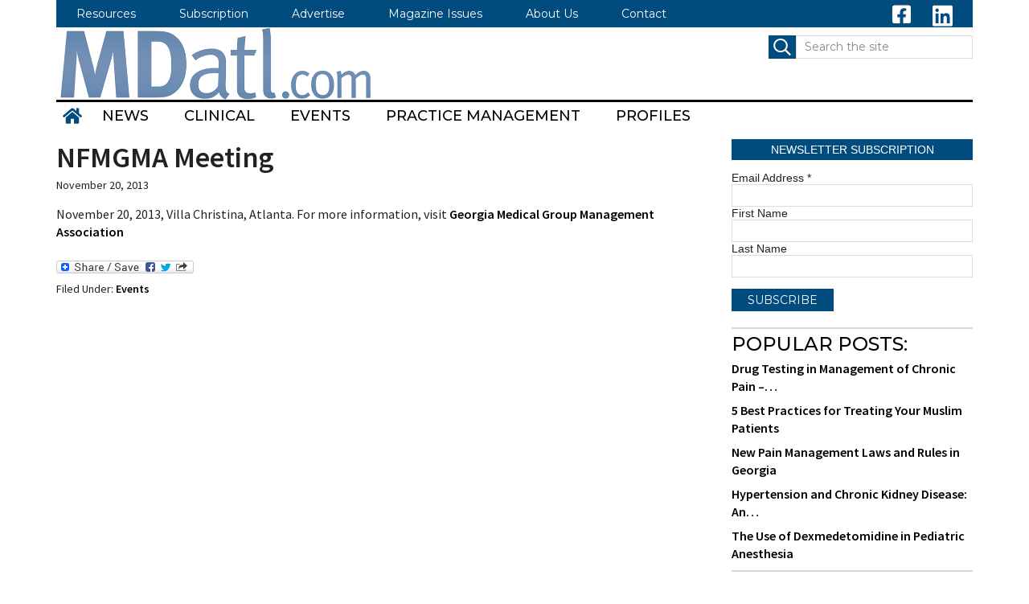

--- FILE ---
content_type: text/html; charset=UTF-8
request_url: https://mdatl.com/2013/11/nfmgma-meeting/
body_size: 13170
content:
<!DOCTYPE html>
<html lang="en-US">
<head >
<meta charset="UTF-8" />
<meta name="viewport" content="width=device-width, initial-scale=1" />
<meta name='robots' content='index, follow, max-image-preview:large, max-snippet:-1, max-video-preview:-1' />

	<!-- This site is optimized with the Yoast SEO plugin v26.8 - https://yoast.com/product/yoast-seo-wordpress/ -->
	<title>NFMGMA Meeting - Healthcare and Medical News for Atlanta Physicians</title>
	<link rel="canonical" href="https://mdatl.com/2013/11/nfmgma-meeting/" />
	<meta property="og:locale" content="en_US" />
	<meta property="og:type" content="article" />
	<meta property="og:title" content="NFMGMA Meeting - Healthcare and Medical News for Atlanta Physicians" />
	<meta property="og:description" content="November 20, 2013, Villa Christina, Atlanta. For more information, visit Georgia Medical Group Management Association" />
	<meta property="og:url" content="https://mdatl.com/2013/11/nfmgma-meeting/" />
	<meta property="og:site_name" content="Healthcare and Medical News for Atlanta Physicians" />
	<meta property="article:published_time" content="2013-11-20T19:14:51+00:00" />
	<meta property="article:modified_time" content="2019-02-13T17:21:58+00:00" />
	<meta name="author" content="editor" />
	<meta name="twitter:label1" content="Written by" />
	<meta name="twitter:data1" content="editor" />
	<script type="application/ld+json" class="yoast-schema-graph">{"@context":"https://schema.org","@graph":[{"@type":"Article","@id":"https://mdatl.com/2013/11/nfmgma-meeting/#article","isPartOf":{"@id":"https://mdatl.com/2013/11/nfmgma-meeting/"},"author":{"name":"editor","@id":"https://mdatl.com/#/schema/person/4ebe506c77e86afd9f57c6f71eff45f4"},"headline":"NFMGMA Meeting","datePublished":"2013-11-20T19:14:51+00:00","dateModified":"2019-02-13T17:21:58+00:00","mainEntityOfPage":{"@id":"https://mdatl.com/2013/11/nfmgma-meeting/"},"wordCount":15,"commentCount":0,"articleSection":["Events"],"inLanguage":"en-US","potentialAction":[{"@type":"CommentAction","name":"Comment","target":["https://mdatl.com/2013/11/nfmgma-meeting/#respond"]}]},{"@type":"WebPage","@id":"https://mdatl.com/2013/11/nfmgma-meeting/","url":"https://mdatl.com/2013/11/nfmgma-meeting/","name":"NFMGMA Meeting - Healthcare and Medical News for Atlanta Physicians","isPartOf":{"@id":"https://mdatl.com/#website"},"datePublished":"2013-11-20T19:14:51+00:00","dateModified":"2019-02-13T17:21:58+00:00","author":{"@id":"https://mdatl.com/#/schema/person/4ebe506c77e86afd9f57c6f71eff45f4"},"breadcrumb":{"@id":"https://mdatl.com/2013/11/nfmgma-meeting/#breadcrumb"},"inLanguage":"en-US","potentialAction":[{"@type":"ReadAction","target":["https://mdatl.com/2013/11/nfmgma-meeting/"]}]},{"@type":"BreadcrumbList","@id":"https://mdatl.com/2013/11/nfmgma-meeting/#breadcrumb","itemListElement":[{"@type":"ListItem","position":1,"name":"Home","item":"https://mdatl.com/"},{"@type":"ListItem","position":2,"name":"NFMGMA Meeting"}]},{"@type":"WebSite","@id":"https://mdatl.com/#website","url":"https://mdatl.com/","name":"Healthcare and Medical News for Atlanta Physicians","description":"","potentialAction":[{"@type":"SearchAction","target":{"@type":"EntryPoint","urlTemplate":"https://mdatl.com/?s={search_term_string}"},"query-input":{"@type":"PropertyValueSpecification","valueRequired":true,"valueName":"search_term_string"}}],"inLanguage":"en-US"},{"@type":"Person","@id":"https://mdatl.com/#/schema/person/4ebe506c77e86afd9f57c6f71eff45f4","name":"editor","image":{"@type":"ImageObject","inLanguage":"en-US","@id":"https://mdatl.com/#/schema/person/image/","url":"https://secure.gravatar.com/avatar/57330175ec588f40399e0a7e810826a1ab97ddbbe24c84ed4bae52913e1d7aa3?s=96&d=mm&r=g","contentUrl":"https://secure.gravatar.com/avatar/57330175ec588f40399e0a7e810826a1ab97ddbbe24c84ed4bae52913e1d7aa3?s=96&d=mm&r=g","caption":"editor"},"url":"https://mdatl.com/author/editor/"}]}</script>
	<!-- / Yoast SEO plugin. -->


<link rel='dns-prefetch' href='//static.addtoany.com' />
<link rel='dns-prefetch' href='//cdn.broadstreetads.com' />
<link rel='dns-prefetch' href='//www.googletagmanager.com' />
<link rel='dns-prefetch' href='//fonts.googleapis.com' />
<link rel="alternate" type="application/rss+xml" title="Healthcare and Medical News for Atlanta Physicians &raquo; Feed" href="https://mdatl.com/feed/" />
<link rel="alternate" type="application/rss+xml" title="Healthcare and Medical News for Atlanta Physicians &raquo; Comments Feed" href="https://mdatl.com/comments/feed/" />
<link rel="alternate" type="application/rss+xml" title="Healthcare and Medical News for Atlanta Physicians &raquo; NFMGMA Meeting Comments Feed" href="https://mdatl.com/2013/11/nfmgma-meeting/feed/" />
<link rel="alternate" title="oEmbed (JSON)" type="application/json+oembed" href="https://mdatl.com/wp-json/oembed/1.0/embed?url=https%3A%2F%2Fmdatl.com%2F2013%2F11%2Fnfmgma-meeting%2F" />
<link rel="alternate" title="oEmbed (XML)" type="text/xml+oembed" href="https://mdatl.com/wp-json/oembed/1.0/embed?url=https%3A%2F%2Fmdatl.com%2F2013%2F11%2Fnfmgma-meeting%2F&#038;format=xml" />
<style id='wp-img-auto-sizes-contain-inline-css' type='text/css'>
img:is([sizes=auto i],[sizes^="auto," i]){contain-intrinsic-size:3000px 1500px}
/*# sourceURL=wp-img-auto-sizes-contain-inline-css */
</style>
<link rel='stylesheet' id='eo-leaflet.js-css' href='https://mdatl.com/wp-content/plugins/event-organiser/lib/leaflet/leaflet.min.css?ver=1.4.0' type='text/css' media='all' />
<style id='eo-leaflet.js-inline-css' type='text/css'>
.leaflet-popup-close-button{box-shadow:none!important;}
/*# sourceURL=eo-leaflet.js-inline-css */
</style>
<link rel='stylesheet' id='mdatl-2018-css' href='https://mdatl.com/wp-content/themes/mdatl-2018/style.css?ver=4.3.9' type='text/css' media='all' />
<style id='wp-emoji-styles-inline-css' type='text/css'>

	img.wp-smiley, img.emoji {
		display: inline !important;
		border: none !important;
		box-shadow: none !important;
		height: 1em !important;
		width: 1em !important;
		margin: 0 0.07em !important;
		vertical-align: -0.1em !important;
		background: none !important;
		padding: 0 !important;
	}
/*# sourceURL=wp-emoji-styles-inline-css */
</style>
<link rel='stylesheet' id='wp-block-library-css' href='https://mdatl.com/wp-includes/css/dist/block-library/style.min.css?ver=08be91020d766fd7ff483ec2dc16043e' type='text/css' media='all' />
<style id='global-styles-inline-css' type='text/css'>
:root{--wp--preset--aspect-ratio--square: 1;--wp--preset--aspect-ratio--4-3: 4/3;--wp--preset--aspect-ratio--3-4: 3/4;--wp--preset--aspect-ratio--3-2: 3/2;--wp--preset--aspect-ratio--2-3: 2/3;--wp--preset--aspect-ratio--16-9: 16/9;--wp--preset--aspect-ratio--9-16: 9/16;--wp--preset--color--black: #000000;--wp--preset--color--cyan-bluish-gray: #abb8c3;--wp--preset--color--white: #ffffff;--wp--preset--color--pale-pink: #f78da7;--wp--preset--color--vivid-red: #cf2e2e;--wp--preset--color--luminous-vivid-orange: #ff6900;--wp--preset--color--luminous-vivid-amber: #fcb900;--wp--preset--color--light-green-cyan: #7bdcb5;--wp--preset--color--vivid-green-cyan: #00d084;--wp--preset--color--pale-cyan-blue: #8ed1fc;--wp--preset--color--vivid-cyan-blue: #0693e3;--wp--preset--color--vivid-purple: #9b51e0;--wp--preset--gradient--vivid-cyan-blue-to-vivid-purple: linear-gradient(135deg,rgb(6,147,227) 0%,rgb(155,81,224) 100%);--wp--preset--gradient--light-green-cyan-to-vivid-green-cyan: linear-gradient(135deg,rgb(122,220,180) 0%,rgb(0,208,130) 100%);--wp--preset--gradient--luminous-vivid-amber-to-luminous-vivid-orange: linear-gradient(135deg,rgb(252,185,0) 0%,rgb(255,105,0) 100%);--wp--preset--gradient--luminous-vivid-orange-to-vivid-red: linear-gradient(135deg,rgb(255,105,0) 0%,rgb(207,46,46) 100%);--wp--preset--gradient--very-light-gray-to-cyan-bluish-gray: linear-gradient(135deg,rgb(238,238,238) 0%,rgb(169,184,195) 100%);--wp--preset--gradient--cool-to-warm-spectrum: linear-gradient(135deg,rgb(74,234,220) 0%,rgb(151,120,209) 20%,rgb(207,42,186) 40%,rgb(238,44,130) 60%,rgb(251,105,98) 80%,rgb(254,248,76) 100%);--wp--preset--gradient--blush-light-purple: linear-gradient(135deg,rgb(255,206,236) 0%,rgb(152,150,240) 100%);--wp--preset--gradient--blush-bordeaux: linear-gradient(135deg,rgb(254,205,165) 0%,rgb(254,45,45) 50%,rgb(107,0,62) 100%);--wp--preset--gradient--luminous-dusk: linear-gradient(135deg,rgb(255,203,112) 0%,rgb(199,81,192) 50%,rgb(65,88,208) 100%);--wp--preset--gradient--pale-ocean: linear-gradient(135deg,rgb(255,245,203) 0%,rgb(182,227,212) 50%,rgb(51,167,181) 100%);--wp--preset--gradient--electric-grass: linear-gradient(135deg,rgb(202,248,128) 0%,rgb(113,206,126) 100%);--wp--preset--gradient--midnight: linear-gradient(135deg,rgb(2,3,129) 0%,rgb(40,116,252) 100%);--wp--preset--font-size--small: 13px;--wp--preset--font-size--medium: 20px;--wp--preset--font-size--large: 36px;--wp--preset--font-size--x-large: 42px;--wp--preset--spacing--20: 0.44rem;--wp--preset--spacing--30: 0.67rem;--wp--preset--spacing--40: 1rem;--wp--preset--spacing--50: 1.5rem;--wp--preset--spacing--60: 2.25rem;--wp--preset--spacing--70: 3.38rem;--wp--preset--spacing--80: 5.06rem;--wp--preset--shadow--natural: 6px 6px 9px rgba(0, 0, 0, 0.2);--wp--preset--shadow--deep: 12px 12px 50px rgba(0, 0, 0, 0.4);--wp--preset--shadow--sharp: 6px 6px 0px rgba(0, 0, 0, 0.2);--wp--preset--shadow--outlined: 6px 6px 0px -3px rgb(255, 255, 255), 6px 6px rgb(0, 0, 0);--wp--preset--shadow--crisp: 6px 6px 0px rgb(0, 0, 0);}:where(.is-layout-flex){gap: 0.5em;}:where(.is-layout-grid){gap: 0.5em;}body .is-layout-flex{display: flex;}.is-layout-flex{flex-wrap: wrap;align-items: center;}.is-layout-flex > :is(*, div){margin: 0;}body .is-layout-grid{display: grid;}.is-layout-grid > :is(*, div){margin: 0;}:where(.wp-block-columns.is-layout-flex){gap: 2em;}:where(.wp-block-columns.is-layout-grid){gap: 2em;}:where(.wp-block-post-template.is-layout-flex){gap: 1.25em;}:where(.wp-block-post-template.is-layout-grid){gap: 1.25em;}.has-black-color{color: var(--wp--preset--color--black) !important;}.has-cyan-bluish-gray-color{color: var(--wp--preset--color--cyan-bluish-gray) !important;}.has-white-color{color: var(--wp--preset--color--white) !important;}.has-pale-pink-color{color: var(--wp--preset--color--pale-pink) !important;}.has-vivid-red-color{color: var(--wp--preset--color--vivid-red) !important;}.has-luminous-vivid-orange-color{color: var(--wp--preset--color--luminous-vivid-orange) !important;}.has-luminous-vivid-amber-color{color: var(--wp--preset--color--luminous-vivid-amber) !important;}.has-light-green-cyan-color{color: var(--wp--preset--color--light-green-cyan) !important;}.has-vivid-green-cyan-color{color: var(--wp--preset--color--vivid-green-cyan) !important;}.has-pale-cyan-blue-color{color: var(--wp--preset--color--pale-cyan-blue) !important;}.has-vivid-cyan-blue-color{color: var(--wp--preset--color--vivid-cyan-blue) !important;}.has-vivid-purple-color{color: var(--wp--preset--color--vivid-purple) !important;}.has-black-background-color{background-color: var(--wp--preset--color--black) !important;}.has-cyan-bluish-gray-background-color{background-color: var(--wp--preset--color--cyan-bluish-gray) !important;}.has-white-background-color{background-color: var(--wp--preset--color--white) !important;}.has-pale-pink-background-color{background-color: var(--wp--preset--color--pale-pink) !important;}.has-vivid-red-background-color{background-color: var(--wp--preset--color--vivid-red) !important;}.has-luminous-vivid-orange-background-color{background-color: var(--wp--preset--color--luminous-vivid-orange) !important;}.has-luminous-vivid-amber-background-color{background-color: var(--wp--preset--color--luminous-vivid-amber) !important;}.has-light-green-cyan-background-color{background-color: var(--wp--preset--color--light-green-cyan) !important;}.has-vivid-green-cyan-background-color{background-color: var(--wp--preset--color--vivid-green-cyan) !important;}.has-pale-cyan-blue-background-color{background-color: var(--wp--preset--color--pale-cyan-blue) !important;}.has-vivid-cyan-blue-background-color{background-color: var(--wp--preset--color--vivid-cyan-blue) !important;}.has-vivid-purple-background-color{background-color: var(--wp--preset--color--vivid-purple) !important;}.has-black-border-color{border-color: var(--wp--preset--color--black) !important;}.has-cyan-bluish-gray-border-color{border-color: var(--wp--preset--color--cyan-bluish-gray) !important;}.has-white-border-color{border-color: var(--wp--preset--color--white) !important;}.has-pale-pink-border-color{border-color: var(--wp--preset--color--pale-pink) !important;}.has-vivid-red-border-color{border-color: var(--wp--preset--color--vivid-red) !important;}.has-luminous-vivid-orange-border-color{border-color: var(--wp--preset--color--luminous-vivid-orange) !important;}.has-luminous-vivid-amber-border-color{border-color: var(--wp--preset--color--luminous-vivid-amber) !important;}.has-light-green-cyan-border-color{border-color: var(--wp--preset--color--light-green-cyan) !important;}.has-vivid-green-cyan-border-color{border-color: var(--wp--preset--color--vivid-green-cyan) !important;}.has-pale-cyan-blue-border-color{border-color: var(--wp--preset--color--pale-cyan-blue) !important;}.has-vivid-cyan-blue-border-color{border-color: var(--wp--preset--color--vivid-cyan-blue) !important;}.has-vivid-purple-border-color{border-color: var(--wp--preset--color--vivid-purple) !important;}.has-vivid-cyan-blue-to-vivid-purple-gradient-background{background: var(--wp--preset--gradient--vivid-cyan-blue-to-vivid-purple) !important;}.has-light-green-cyan-to-vivid-green-cyan-gradient-background{background: var(--wp--preset--gradient--light-green-cyan-to-vivid-green-cyan) !important;}.has-luminous-vivid-amber-to-luminous-vivid-orange-gradient-background{background: var(--wp--preset--gradient--luminous-vivid-amber-to-luminous-vivid-orange) !important;}.has-luminous-vivid-orange-to-vivid-red-gradient-background{background: var(--wp--preset--gradient--luminous-vivid-orange-to-vivid-red) !important;}.has-very-light-gray-to-cyan-bluish-gray-gradient-background{background: var(--wp--preset--gradient--very-light-gray-to-cyan-bluish-gray) !important;}.has-cool-to-warm-spectrum-gradient-background{background: var(--wp--preset--gradient--cool-to-warm-spectrum) !important;}.has-blush-light-purple-gradient-background{background: var(--wp--preset--gradient--blush-light-purple) !important;}.has-blush-bordeaux-gradient-background{background: var(--wp--preset--gradient--blush-bordeaux) !important;}.has-luminous-dusk-gradient-background{background: var(--wp--preset--gradient--luminous-dusk) !important;}.has-pale-ocean-gradient-background{background: var(--wp--preset--gradient--pale-ocean) !important;}.has-electric-grass-gradient-background{background: var(--wp--preset--gradient--electric-grass) !important;}.has-midnight-gradient-background{background: var(--wp--preset--gradient--midnight) !important;}.has-small-font-size{font-size: var(--wp--preset--font-size--small) !important;}.has-medium-font-size{font-size: var(--wp--preset--font-size--medium) !important;}.has-large-font-size{font-size: var(--wp--preset--font-size--large) !important;}.has-x-large-font-size{font-size: var(--wp--preset--font-size--x-large) !important;}
/*# sourceURL=global-styles-inline-css */
</style>

<style id='classic-theme-styles-inline-css' type='text/css'>
/*! This file is auto-generated */
.wp-block-button__link{color:#fff;background-color:#32373c;border-radius:9999px;box-shadow:none;text-decoration:none;padding:calc(.667em + 2px) calc(1.333em + 2px);font-size:1.125em}.wp-block-file__button{background:#32373c;color:#fff;text-decoration:none}
/*# sourceURL=/wp-includes/css/classic-themes.min.css */
</style>
<link rel='stylesheet' id='wp-components-css' href='https://mdatl.com/wp-includes/css/dist/components/style.min.css?ver=08be91020d766fd7ff483ec2dc16043e' type='text/css' media='all' />
<link rel='stylesheet' id='wp-preferences-css' href='https://mdatl.com/wp-includes/css/dist/preferences/style.min.css?ver=08be91020d766fd7ff483ec2dc16043e' type='text/css' media='all' />
<link rel='stylesheet' id='wp-block-editor-css' href='https://mdatl.com/wp-includes/css/dist/block-editor/style.min.css?ver=08be91020d766fd7ff483ec2dc16043e' type='text/css' media='all' />
<link rel='stylesheet' id='popup-maker-block-library-style-css' href='https://mdatl.com/wp-content/plugins/popup-maker/dist/packages/block-library-style.css?ver=dbea705cfafe089d65f1' type='text/css' media='all' />
<link rel='stylesheet' id='categories-images-styles-css' href='https://mdatl.com/wp-content/plugins/categories-images/assets/css/zci-styles.css?ver=3.3.1' type='text/css' media='all' />
<link rel='stylesheet' id='supersideme-style-css' href='https://mdatl.com/wp-content/plugins/superside-me/includes/css/supersideme-style.css?ver=2.8.1' type='text/css' media='screen' />
<style id='supersideme-style-inline-css' type='text/css'>
@media only screen and (max-width:840px) {nav,#nav,.nav-primary,.nav-secondary,.supersideme .site-header .secondary-toggle,.menu-toggle {display:none }.slide-nav-link,.ssme-search,.button.ssme-button.ssme-custom {display:block }}.sidr {width:260px }.sidr.left {left:-260px }.sidr.right {right:-260px }.slide-nav-link {background-color:#333;right:0;color:#fefefe;position:absolute;width:auto }.sidr {background-color:#333;color:#fefefe }.sidr h3,.sidr h4,.sidr .widget,.sidr p {color:#fefefe }.slide-nav-link:focus,.sidr:focus,.sidr a:focus,.menu-close:focus,.sub-menu-toggle:focus {outline:#fefefe dotted 1px }.sidr a,.sidr a:focus,.sidr a:active,.sidr button,.sidr .sub-menu-toggle:before {color:#fefefe }.search-me {color:#333 }.sidr .sub-menu-toggle:before {content:none }
/*# sourceURL=supersideme-style-inline-css */
</style>
<link rel='stylesheet' id='dashicons-css' href='https://mdatl.com/wp-includes/css/dashicons.min.css?ver=08be91020d766fd7ff483ec2dc16043e' type='text/css' media='all' />
<link rel='stylesheet' id='google-fonts-css' href='//fonts.googleapis.com/css?family=Source+Sans+Pro%3A400%2C600%7CMontserrat%3A400%2C500&#038;ver=4.3.9' type='text/css' media='all' />
<link rel='stylesheet' id='font-awesome-v4shim-css' href='https://mdatl.com/wp-content/plugins/types/vendor/toolset/toolset-common/res/lib/font-awesome/css/v4-shims.css?ver=5.13.0' type='text/css' media='screen' />
<link rel='stylesheet' id='font-awesome-css' href='https://mdatl.com/wp-content/plugins/types/vendor/toolset/toolset-common/res/lib/font-awesome/css/all.css?ver=5.13.0' type='text/css' media='screen' />
<link rel='stylesheet' id='addtoany-css' href='https://mdatl.com/wp-content/plugins/add-to-any/addtoany.min.css?ver=1.16' type='text/css' media='all' />
<script type="text/javascript" id="addtoany-core-js-before">
/* <![CDATA[ */
window.a2a_config=window.a2a_config||{};a2a_config.callbacks=[];a2a_config.overlays=[];a2a_config.templates={};

//# sourceURL=addtoany-core-js-before
/* ]]> */
</script>
<script type="text/javascript" defer src="https://static.addtoany.com/menu/page.js" id="addtoany-core-js"></script>
<script type="text/javascript" src="https://mdatl.com/wp-includes/js/jquery/jquery.min.js?ver=3.7.1" id="jquery-core-js"></script>
<script type="text/javascript" src="https://mdatl.com/wp-includes/js/jquery/jquery-migrate.min.js?ver=3.4.1" id="jquery-migrate-js"></script>
<script type="text/javascript" defer src="https://mdatl.com/wp-content/plugins/add-to-any/addtoany.min.js?ver=1.1" id="addtoany-jquery-js"></script>
<script async data-cfasync='false' type="text/javascript" src="//cdn.broadstreetads.com/init-2.min.js?v=1.52.4&amp;ver=08be91020d766fd7ff483ec2dc16043e" id="broadstreet-init-js"></script>
<script type="text/javascript" src="https://mdatl.com/wp-content/themes/mdatl-2018/js/entry-date.js?ver=1.0.0" id="magazine-entry-date-js"></script>

<!-- Google tag (gtag.js) snippet added by Site Kit -->
<!-- Google Analytics snippet added by Site Kit -->
<script type="text/javascript" src="https://www.googletagmanager.com/gtag/js?id=GT-K58Z6DD" id="google_gtagjs-js" async></script>
<script type="text/javascript" id="google_gtagjs-js-after">
/* <![CDATA[ */
window.dataLayer = window.dataLayer || [];function gtag(){dataLayer.push(arguments);}
gtag("set","linker",{"domains":["mdatl.com"]});
gtag("js", new Date());
gtag("set", "developer_id.dZTNiMT", true);
gtag("config", "GT-K58Z6DD");
//# sourceURL=google_gtagjs-js-after
/* ]]> */
</script>
<link rel="https://api.w.org/" href="https://mdatl.com/wp-json/" /><link rel="alternate" title="JSON" type="application/json" href="https://mdatl.com/wp-json/wp/v2/posts/2973" /><link rel="EditURI" type="application/rsd+xml" title="RSD" href="https://mdatl.com/xmlrpc.php?rsd" />

<link rel='shortlink' href='https://mdatl.com/?p=2973' />
<meta name="generator" content="Site Kit by Google 1.170.0" /><!-- Start of Double Click -->
<script type='text/javascript'>
var googletag = googletag || {};
googletag.cmd = googletag.cmd || [];
(function() {
var gads = document.createElement('script');
gads.async = true;
gads.type = 'text/javascript';
var useSSL = 'https:' == document.location.protocol;
gads.src = (useSSL ? 'https:' : 'http:') + 
'//www.googletagservices.com/tag/js/gpt.js';
var node = document.getElementsByTagName('script')[0];
node.parentNode.insertBefore(gads, node);
})();
</script>
<script type='text/javascript'>
googletag.cmd.push(function() {
googletag.defineSlot('/3378100/MDATL_300_600', [300, 600], 'div-gpt-ad-1408748090258-0').addService(googletag.pubads());
googletag.pubads().enableSingleRequest();
googletag.enableServices();
});
</script>
<!-- end of Double Click -->
<!-- Google Tag Manager -->
<script>(function(w,d,s,l,i){w[l]=w[l]||[];w[l].push({'gtm.start':
new Date().getTime(),event:'gtm.js'});var f=d.getElementsByTagName(s)[0],
j=d.createElement(s),dl=l!='dataLayer'?'&l='+l:'';j.async=true;j.src=
'https://www.googletagmanager.com/gtm.js?id='+i+dl;f.parentNode.insertBefore(j,f);
})(window,document,'script','dataLayer','GTM-M772BN9');</script>
<!-- End Google Tag Manager -->
<!-- Global site tag (gtag.js) - Google Analytics -->
<script async src="https://www.googletagmanager.com/gtag/js?id=UA-3947715-2"></script>
<script>
  window.dataLayer = window.dataLayer || [];
  function gtag(){dataLayer.push(arguments);}
  gtag('js', new Date());

  gtag('config', 'UA-3947715-2');
</script>

<script id="mcjs">!function(c,h,i,m,p){m=c.createElement(h),p=c.getElementsByTagName(h)[0],m.async=1,m.src=i,p.parentNode.insertBefore(m,p)}(document,"script","https://chimpstatic.com/mcjs-connected/js/users/c00b3895ca867bd32b36283d9/2625ad153144906f061566d22.js");</script>


<script id="mcjs">!function(c,h,i,m,p){m=c.createElement(h),p=c.getElementsByTagName(h)[0],m.async=1,m.src=i,p.parentNode.insertBefore(m,p)}(document,"script","https://chimpstatic.com/mcjs-connected/js/users/c00b3895ca867bd32b36283d9/bcd0e6b4f739d4c47505334d0.js");</script><style type="text/css">.site-title a { background: url(https://mdatl.com/wp-content/uploads/2018/10/MDatlcom-v1.png) no-repeat !important; }</style>
<link rel="icon" href="https://mdatl.com/wp-content/uploads/2018/09/cropped-favicon-v2-150x150.png" sizes="32x32" />
<link rel="icon" href="https://mdatl.com/wp-content/uploads/2018/09/cropped-favicon-v2-255x255.png" sizes="192x192" />
<link rel="apple-touch-icon" href="https://mdatl.com/wp-content/uploads/2018/09/cropped-favicon-v2-255x255.png" />
<meta name="msapplication-TileImage" content="https://mdatl.com/wp-content/uploads/2018/09/cropped-favicon-v2-300x300.png" />
		<style type="text/css" id="wp-custom-css">
			section#featured-post-25 img {
    width: 120px;
}

section#featured-post-25 a.alignleft {
    margin-bottom: 0;
    margin-right: 15px;
}

section#text-13 p {
    margin-bottom: 0;
}		</style>
		</head>
<body class="wp-singular post-template-default single single-post postid-2973 single-format-standard wp-theme-genesis wp-child-theme-mdatl-2018 no-js custom-header header-image content-sidebar genesis-breadcrumbs-hidden primary-nav"><script>/* <![CDATA[ */(function(){var c = document.body.classList;c.remove('no-js');c.add('js');})();/* ]]> */</script>
		<div class="site-container"><ul class="genesis-skip-link"><li><a href="#genesis-content" class="screen-reader-shortcut"> Skip to main content</a></li><li><a href="#genesis-nav-secondary" class="screen-reader-shortcut"> Skip to secondary menu</a></li><li><a href="#genesis-sidebar-primary" class="screen-reader-shortcut"> Skip to primary sidebar</a></li></ul><nav class="nav-primary" aria-label="Main" id="genesis-nav-primary"><div class="wrap"><ul id="menu-before-header-menu" class="menu genesis-nav-menu menu-primary js-superfish"><li id="menu-item-7196" class="menu-item menu-item-type-post_type menu-item-object-page menu-item-7196"><a href="https://mdatl.com/resources/"><span >Resources</span></a></li>
<li id="menu-item-7197" class="menu-item menu-item-type-post_type menu-item-object-page menu-item-7197"><a href="https://mdatl.com/subscription/"><span >Subscription</span></a></li>
<li id="menu-item-10824" class="menu-item menu-item-type-post_type menu-item-object-page menu-item-10824"><a href="https://mdatl.com/advertise/"><span >Advertise</span></a></li>
<li id="menu-item-7199" class="menu-item menu-item-type-post_type menu-item-object-page menu-item-7199"><a href="https://mdatl.com/past-issues/"><span >Magazine Issues</span></a></li>
<li id="menu-item-7200" class="menu-item menu-item-type-post_type menu-item-object-page menu-item-7200"><a href="https://mdatl.com/about-us/"><span >About Us</span></a></li>
<li id="menu-item-7201" class="menu-item menu-item-type-post_type menu-item-object-page menu-item-7201"><a href="https://mdatl.com/contact-us/"><span >Contact</span></a></li>
<li id="menu-item-7218" class="right social linkedin menu-item menu-item-type-custom menu-item-object-custom menu-item-7218"><a target="_blank" href="https://www.linkedin.com/company/mdatl/"><span >LinkedIn</span></a></li>
<li id="menu-item-7216" class="right social facebook menu-item menu-item-type-custom menu-item-object-custom menu-item-7216"><a target="_blank" href="https://www.facebook.com/mdatlanta"><span >Facebook</span></a></li>
</ul></div></nav><header class="site-header"><div class="wrap"><div class="title-area"><p class="site-title"><a href="https://mdatl.com/">Healthcare and Medical News for Atlanta Physicians</a></p></div><div class="widget-area header-widget-area"><section id="search-3" class="widget widget_search"><div class="widget-wrap"><form class="search-form" method="get" action="https://mdatl.com/" role="search"><label class="search-form-label screen-reader-text" for="searchform-1">Search the site</label><input class="search-form-input" type="search" name="s" id="searchform-1" placeholder="Search the site"><input class="search-form-submit" type="submit" value="Search"><meta content="https://mdatl.com/?s={s}"></form></div></section>
<section id="bs_zones-4" class="widget bs_zones"><div class="widget-wrap"><div><broadstreet-zone place="" zone-id="90314" keywords="not_home_page,not_landing_page,is_article_page,events,nfmgma-meeting,post" soft-keywords="true" zone-alias=""></broadstreet-zone></div></div></section>
</div></div></header><nav class="nav-secondary" aria-label="Secondary" id="genesis-nav-secondary"><div class="wrap"><ul id="menu-after-header-menu" class="menu genesis-nav-menu menu-secondary js-superfish"><li id="menu-item-7202" class="home-button menu-item menu-item-type-post_type menu-item-object-page menu-item-home menu-item-7202"><a href="https://mdatl.com/"><span >Home</span></a></li>
<li id="menu-item-7204" class="menu-item menu-item-type-taxonomy menu-item-object-category menu-item-7204"><a href="https://mdatl.com/category/news/"><span >News</span></a></li>
<li id="menu-item-7206" class="menu-item menu-item-type-taxonomy menu-item-object-category menu-item-has-children menu-item-7206"><a href="https://mdatl.com/category/clinical/"><span >Clinical</span></a>
<ul class="sub-menu">
	<li id="menu-item-8384" class="menu-item menu-item-type-taxonomy menu-item-object-category menu-item-8384"><a href="https://mdatl.com/category/clinical/allergies-and-asthma/"><span >Allergies and Asthma</span></a></li>
	<li id="menu-item-7387" class="menu-item menu-item-type-taxonomy menu-item-object-category menu-item-7387"><a href="https://mdatl.com/category/clinical/anesthesia/"><span >Anesthesia</span></a></li>
	<li id="menu-item-7389" class="menu-item menu-item-type-taxonomy menu-item-object-category menu-item-7389"><a href="https://mdatl.com/category/clinical/cardiology/"><span >Cardiology</span></a></li>
	<li id="menu-item-7390" class="menu-item menu-item-type-taxonomy menu-item-object-category menu-item-7390"><a href="https://mdatl.com/category/clinical/cosmetic-surgery/"><span >Cosmetic Surgery</span></a></li>
	<li id="menu-item-8774" class="menu-item menu-item-type-taxonomy menu-item-object-category menu-item-8774"><a href="https://mdatl.com/category/clinical/dermatology/"><span >Dermatology</span></a></li>
	<li id="menu-item-8071" class="menu-item menu-item-type-taxonomy menu-item-object-category menu-item-8071"><a href="https://mdatl.com/category/clinical/diseases/"><span >Diseases</span></a></li>
	<li id="menu-item-8355" class="menu-item menu-item-type-taxonomy menu-item-object-category menu-item-8355"><a href="https://mdatl.com/category/clinical/gastroenterology/"><span >Gastroenterology</span></a></li>
	<li id="menu-item-8072" class="menu-item menu-item-type-taxonomy menu-item-object-category menu-item-8072"><a href="https://mdatl.com/category/clinical/general-surgery/"><span >General Surgery</span></a></li>
	<li id="menu-item-8073" class="menu-item menu-item-type-taxonomy menu-item-object-category menu-item-8073"><a href="https://mdatl.com/category/clinical/genetics/"><span >Genetics</span></a></li>
	<li id="menu-item-8385" class="menu-item menu-item-type-taxonomy menu-item-object-category menu-item-8385"><a href="https://mdatl.com/category/clinical/transplantation/"><span >Transplantation</span></a></li>
	<li id="menu-item-8074" class="menu-item menu-item-type-taxonomy menu-item-object-category menu-item-8074"><a href="https://mdatl.com/category/clinical/infectious-disease/"><span >Infectious Disease</span></a></li>
	<li id="menu-item-8075" class="menu-item menu-item-type-taxonomy menu-item-object-category menu-item-8075"><a href="https://mdatl.com/category/clinical/neurology/"><span >Neurology</span></a></li>
	<li id="menu-item-7388" class="menu-item menu-item-type-taxonomy menu-item-object-category menu-item-7388"><a href="https://mdatl.com/category/clinical/oncology/"><span >Oncology</span></a></li>
	<li id="menu-item-8076" class="menu-item menu-item-type-taxonomy menu-item-object-category menu-item-8076"><a href="https://mdatl.com/category/clinical/ophthalmology/"><span >Ophthalmology</span></a></li>
	<li id="menu-item-8077" class="menu-item menu-item-type-taxonomy menu-item-object-category menu-item-8077"><a href="https://mdatl.com/category/clinical/orthopedics/"><span >Orthopedics</span></a></li>
	<li id="menu-item-8663" class="menu-item menu-item-type-taxonomy menu-item-object-category menu-item-8663"><a href="https://mdatl.com/category/clinical/otolaryngology/"><span >Otolaryngology</span></a></li>
	<li id="menu-item-8252" class="menu-item menu-item-type-taxonomy menu-item-object-category menu-item-8252"><a href="https://mdatl.com/category/clinical/pain-management/"><span >Pain Management</span></a></li>
	<li id="menu-item-7391" class="menu-item menu-item-type-taxonomy menu-item-object-category menu-item-7391"><a href="https://mdatl.com/category/clinical/pediatrics/"><span >Pediatrics</span></a></li>
	<li id="menu-item-8388" class="menu-item menu-item-type-taxonomy menu-item-object-category menu-item-8388"><a href="https://mdatl.com/category/clinical/practice-management/"><span >Practice Management</span></a></li>
	<li id="menu-item-8080" class="menu-item menu-item-type-taxonomy menu-item-object-category menu-item-8080"><a href="https://mdatl.com/category/clinical/psychiatry/"><span >Psychiatry</span></a></li>
	<li id="menu-item-8081" class="menu-item menu-item-type-taxonomy menu-item-object-category menu-item-8081"><a href="https://mdatl.com/category/clinical/public-health/"><span >Public Health</span></a></li>
	<li id="menu-item-8082" class="menu-item menu-item-type-taxonomy menu-item-object-category menu-item-8082"><a href="https://mdatl.com/category/clinical/pulmonology/"><span >Pulmonology</span></a></li>
	<li id="menu-item-9230" class="menu-item menu-item-type-taxonomy menu-item-object-category menu-item-9230"><a href="https://mdatl.com/category/clinical/renal-medicine/"><span >Renal Medicine</span></a></li>
	<li id="menu-item-7392" class="menu-item menu-item-type-taxonomy menu-item-object-category menu-item-7392"><a href="https://mdatl.com/category/clinical/urology/"><span >Urology</span></a></li>
	<li id="menu-item-7393" class="menu-item menu-item-type-taxonomy menu-item-object-category menu-item-7393"><a href="https://mdatl.com/category/clinical/womens-health/"><span >Women&#8217;s Health</span></a></li>
</ul>
</li>
<li id="menu-item-7399" class="menu-item menu-item-type-post_type menu-item-object-page menu-item-7399"><a href="https://mdatl.com/events/"><span >Events</span></a></li>
<li id="menu-item-7207" class="menu-item menu-item-type-taxonomy menu-item-object-category menu-item-7207"><a href="https://mdatl.com/category/management/"><span >Practice Management</span></a></li>
<li id="menu-item-7205" class="menu-item menu-item-type-taxonomy menu-item-object-category menu-item-7205"><a href="https://mdatl.com/category/profiles/"><span >Profiles</span></a></li>
</ul></div></nav><div class="site-inner"><div class="content-sidebar-wrap"><main class="content" id="genesis-content"><article class="post-2973 post type-post status-publish format-standard category-events entry" aria-label="NFMGMA Meeting"><header class="entry-header"><h1 class="entry-title">NFMGMA Meeting</h1>
<p class="entry-meta"><time class="entry-time">November 20, 2013</time>  </p></header><div class="entry-content"><p>November 20, 2013, Villa Christina, Atlanta. For more information, visit <a href="http://www.gmgma.com/" target="_blank">Georgia Medical Group Management Association</a>


</p><div class="addtoany_share_save_container addtoany_content addtoany_content_bottom"><div class="a2a_kit a2a_kit_size_32 addtoany_list" data-a2a-url="https://mdatl.com/2013/11/nfmgma-meeting/" data-a2a-title="NFMGMA Meeting"><a class="a2a_dd addtoany_share_save addtoany_share" href="https://www.addtoany.com/share"><img src="https://static.addtoany.com/buttons/share_save_171_16.png" alt="Share"></a></div></div></div><footer class="entry-footer"><p class="entry-meta"><span class="entry-categories">Filed Under: <a href="https://mdatl.com/category/events/" rel="category tag">Events</a></span> </p></footer></article></main><aside class="sidebar sidebar-primary widget-area" role="complementary" aria-label="Primary Sidebar" id="genesis-sidebar-primary"><h2 class="genesis-sidebar-title screen-reader-text">Primary Sidebar</h2><section id="text-9" class="widget widget_text"><div class="widget-wrap">			<div class="textwidget"><div id="mc_embed_shell">
<style type="text/css">
        #mc_embed_signup{background:#fff; false;clear:left; font:14px Helvetica,Arial,sans-serif; width: 300px;}<br />        /* Add your own Mailchimp form style overrides in your site stylesheet or in this style block.<br />           We recommend moving this block and the preceding CSS link to the HEAD of your HTML file. */<br /></style>
<div id="mc_embed_signup">
<form id="mc-embedded-subscribe-form" class="validate" action="https://mdatl.us13.list-manage.com/subscribe/post?u=c00b3895ca867bd32b36283d9&amp;id=71a7196a82&amp;f_id=0092d6edf0" method="post" name="mc-embedded-subscribe-form" target="_blank">
<div id="mc_embed_signup_scroll">
<p><a class="subscribe button" href="/subscription/">Newsletter Subscription</a></p>
<div class="mc-field-group"><label for="mce-EMAIL">Email Address <span class="asterisk">*</span></label><input id="mce-EMAIL" class="required email" name="EMAIL" required="" type="email" value="" /></div>
<div class="mc-field-group"><label for="mce-FNAME">First Name </label><input id="mce-FNAME" class=" text" name="FNAME" type="text" value="" /></div>
<div class="mc-field-group"><label for="mce-LNAME">Last Name </label><input id="mce-LNAME" class=" text" name="LNAME" type="text" value="" /></div>
<div></div>
<div id="mce-responses" class="clear">
<div id="mce-error-response" class="response" style="display: none;"></div>
<div id="mce-success-response" class="response" style="display: none;"></div>
</div>
<div style="position: absolute; left: -5000px;" aria-hidden="true"><input tabindex="-1" name="b_c00b3895ca867bd32b36283d9_71a7196a82" type="text" value="" /></div>
<p></p>
<div class="clear"><input id="mc-embedded-subscribe" class="button" name="subscribe" type="submit" value="Subscribe" /></div>
</div>
</form>
</div>
<p><script type="text/javascript" src="//s3.amazonaws.com/downloads.mailchimp.com/js/mc-validate.js"></script><script type="text/javascript">(function($) {window.fnames = new Array(); window.ftypes = new Array();fnames[0]='EMAIL';ftypes[0]='email';fnames[1]='FNAME';ftypes[1]='text';fnames[2]='LNAME';ftypes[2]='text';fnames[3]='ADDRESS';ftypes[3]='address';fnames[4]='PHONE';ftypes[4]='phone';fnames[5]='MMERGE5';ftypes[5]='text';fnames[6]='MMERGE6';ftypes[6]='text';fnames[7]='MMERGE7';ftypes[7]='phone';fnames[8]='MMERGE8';ftypes[8]='number';fnames[9]='MMERGE9';ftypes[9]='text';}(jQuery));var $mcj = jQuery.noConflict(true);</script></p>
</div>
</div>
		</div></section>
<section id="bs_zones-3" class="widget bs_zones"><div class="widget-wrap"><div><broadstreet-zone place="" zone-id="90313" keywords="not_home_page,not_landing_page,is_article_page,events,nfmgma-meeting,post" soft-keywords="true" zone-alias=""></broadstreet-zone></div></div></section>
<section id="widget_tptn_pop-2" class="widget tptn_posts_list_widget"><div class="widget-wrap"><h3 class="widgettitle widget-title">Popular posts:</h3>
<div class="tptn_posts  tptn_posts_widget tptn_posts_widget-widget_tptn_pop-2    tptn-text-only"><ul><li><span class="tptn_after_thumb"><a href="https://mdatl.com/2019/05/drug-testing-in-management-of-chronic-pain-the-least-you-need-to-know/"     class="tptn_link"><span class="tptn_title">Drug Testing in Management of Chronic Pain &#8211;&hellip;</span></a></span></li><li><span class="tptn_after_thumb"><a href="https://mdatl.com/2018/04/cultural-sensitivity-5-best-practices-treating-muslim-patients/"     class="tptn_link"><span class="tptn_title">5 Best Practices for Treating Your Muslim Patients</span></a></span></li><li><span class="tptn_after_thumb"><a href="https://mdatl.com/2015/08/new-pain-management-laws-and-rules-in-georgia/"     class="tptn_link"><span class="tptn_title">New Pain Management Laws and Rules in Georgia</span></a></span></li><li><span class="tptn_after_thumb"><a href="https://mdatl.com/2021/04/hypertension-and-kidney-disease/"     class="tptn_link"><span class="tptn_title">Hypertension and Chronic Kidney Disease: An&hellip;</span></a></span></li><li><span class="tptn_after_thumb"><a href="https://mdatl.com/2017/02/dexmedetimidine-in-pediatric-anesthesia/"     class="tptn_link"><span class="tptn_title">The Use of Dexmedetomidine in Pediatric Anesthesia</span></a></span></li></ul><div class="tptn_clear"></div></div></div></section>
<section id="eo_event_list_widget-4" class="widget EO_Event_List_Widget"><div class="widget-wrap"><h3 class="widgettitle widget-title">Events</h3>


	<ul  class="eo-events eo-events-widget" > 

		
			
			<li class="eo-event-venue-maggianos-buckhead-3368-peachtree-road-atlanta-georgia-30326-united-states eo-event-future" >
				<a class="event-title" href="https://mdatl.com/events/event/maa-legislative-reception/">MAA Legislative Reception</a><br /> 
				<span class="event-dates">Jan 27, 2026</span>, <span class="event-venue">Maggiano's Buckhead 3368 Peachtree Road Atlanta, Georgia 30326 United States</span><br />
				<div class="event-content"><p>To know more about this event, click <a href="https://www.maa-assn.org/events/EventDetails.aspx?id=2017320&amp;group=" target="_blank" rel="noopener">here</a>.


</p></div>
			</li>

		
			
			<li class="eo-event-venue-piedmont-driving-club eo-event-future" >
				<a class="event-title" href="https://mdatl.com/events/event/georgia-society-of-oral-and-maxillofacial-surgeons-2026-annual-meeting/">Georgia Society of Oral and Maxillofacial Surgeons 2026 Annual Meeting</a><br /> 
				<span class="event-dates">Jan 31, 2026</span>, <span class="event-venue">Piedmont Driving Club</span><br />
				<div class="event-content"><p>For more information, click <a href="https://ga-oms.org/2026-annual-meeting/" target="_blank" rel="noopener">here</a>.


</p></div>
			</li>

		
			
			<li class="eo-event-venue-emory-conference-center eo-event-future eo-multi-day" >
				<a class="event-title" href="https://mdatl.com/events/event/2026-scp-conference/">2026 SCP Conference</a><br /> 
				<span class="event-dates">Feb 12 – 14, 2026</span>, <span class="event-venue">Emory Conference Center</span><br />
				<div class="event-content"><p>For more information, click <a href="https://societyofclinicalpsychology.org/scp-events/scp-conference/" target="_blank" rel="noopener">here</a>.


</p></div>
			</li>

		
			
			<li class="eo-event-venue-1000-h-st-nw-washington-dc-20001-united-states eo-event-future eo-multi-day" >
				<a class="event-title" href="https://mdatl.com/events/event/ama-national-advocacy-conference-2026/">AMA National Advocacy Conference 2026</a><br /> 
				<span class="event-dates">Feb 23 – 25, 2026</span>, <span class="event-venue">1000 H St NW Washington, DC 20001 United States</span><br />
				<div class="event-content"><p>For more information, click <a href="https://www.ama-assn.org/member-benefits/events/national-advocacy-conference" target="_blank" rel="noopener">here</a>.


</p></div>
			</li>

		
	</ul>

</div></section>
<section id="text-12" class="widget widget_text"><div class="widget-wrap">			<div class="textwidget"><p><a href="/events/">All events</a></p>
</div>
		</div></section>
</aside></div></div><footer class="site-footer"><div class="wrap"><p>Copyright &#xA9;&nbsp;2026 Sawyer Direct LLC | All Rights Reserved.</p></div></footer></div><script type="speculationrules">
{"prefetch":[{"source":"document","where":{"and":[{"href_matches":"/*"},{"not":{"href_matches":["/wp-*.php","/wp-admin/*","/wp-content/uploads/*","/wp-content/*","/wp-content/plugins/*","/wp-content/themes/mdatl-2018/*","/wp-content/themes/genesis/*","/*\\?(.+)"]}},{"not":{"selector_matches":"a[rel~=\"nofollow\"]"}},{"not":{"selector_matches":".no-prefetch, .no-prefetch a"}}]},"eagerness":"conservative"}]}
</script>
<script data-cfasync='false'>window.broadstreetKeywords = ['not_home_page','not_landing_page','is_article_page','events','nfmgma-meeting','post']
window.broadstreetTargets = {"pagetype":["post","not_home_page"],"category":["events","nfmgma-meeting","post"],"url":"nfmgma-meeting"};

window.broadstreet = window.broadstreet || { run: [] };window.broadstreet.run.push(function () {
window.broadstreet.loadNetworkJS(6822, {});
 });</script><script type="text/javascript" src="https://mdatl.com/wp-content/plugins/superside-me/includes/js/sidr.me.min.js?ver=2.2.1" id="supersideme-sidr-js"></script>
<script type="text/javascript" id="superside-init-js-extra">
/* <![CDATA[ */
var SuperSideMeVar = {"location":"","close":{"closeText":"Close","closeAria":"Close Navigation"},"displace":"","closeevent":".menu-close","side":"right","navigation":"Menu","navarialabel":"Navigation Menu","submenu":"Menu","subarialabel":"Navigation Sub Menu","swipe":"","speed":"200","source":null,"function":"prepend","search":{"panel":false,"button":false,"button_text":"Search","button_aria":"Search"},"second":[],"html5":"1","widget_end":"","custom":[],"customizer":"","svg":{"menu":"\u003Csvg xmlns=\"http://www.w3.org/2000/svg\" viewbox=\"0 0 448 512\" class=\"supersideme__icon ssme-icon bars\" fill=\"currentcolor\" height=\"1em\" width=\"1em\" aria-hidden=\"true\" focusable=\"false\" role=\"img\"\u003E\u003C!-- Font Awesome Free 5.15.4 by @fontawesome - https://fontawesome.com License - https://fontawesome.com/license/free (Icons: CC BY 4.0, Fonts: SIL OFL 1.1, Code: MIT License) --\u003E\u003Cpath d=\"M16 132h416c8.837 0 16-7.163 16-16V76c0-8.837-7.163-16-16-16H16C7.163 60 0 67.163 0 76v40c0 8.837 7.163 16 16 16zm0 160h416c8.837 0 16-7.163 16-16v-40c0-8.837-7.163-16-16-16H16c-8.837 0-16 7.163-16 16v40c0 8.837 7.163 16 16 16zm0 160h416c8.837 0 16-7.163 16-16v-40c0-8.837-7.163-16-16-16H16c-8.837 0-16 7.163-16 16v40c0 8.837 7.163 16 16 16z\"\u003E\u003C/path\u003E\u003C/svg\u003E\n","close":"\u003Csvg xmlns=\"http://www.w3.org/2000/svg\" viewbox=\"0 0 352 512\" class=\"supersideme__icon ssme-icon times\" fill=\"currentcolor\" height=\"1em\" width=\"1em\" aria-hidden=\"true\" focusable=\"false\" role=\"img\"\u003E\u003C!-- Font Awesome Free 5.15.4 by @fontawesome - https://fontawesome.com License - https://fontawesome.com/license/free (Icons: CC BY 4.0, Fonts: SIL OFL 1.1, Code: MIT License) --\u003E\u003Cpath d=\"M242.72 256l100.07-100.07c12.28-12.28 12.28-32.19 0-44.48l-22.24-22.24c-12.28-12.28-32.19-12.28-44.48 0L176 189.28 75.93 89.21c-12.28-12.28-32.19-12.28-44.48 0L9.21 111.45c-12.28 12.28-12.28 32.19 0 44.48L109.28 256 9.21 356.07c-12.28 12.28-12.28 32.19 0 44.48l22.24 22.24c12.28 12.28 32.2 12.28 44.48 0L176 322.72l100.07 100.07c12.28 12.28 32.2 12.28 44.48 0l22.24-22.24c12.28-12.28 12.28-32.19 0-44.48L242.72 256z\"\u003E\u003C/path\u003E\u003C/svg\u003E\n","submenu":"\u003Csvg xmlns=\"http://www.w3.org/2000/svg\" viewbox=\"0 0 320 512\" class=\"supersideme__icon ssme-icon angle-down\" fill=\"currentcolor\" height=\"1em\" width=\"1em\" aria-hidden=\"true\" focusable=\"false\" role=\"img\"\u003E\u003C!-- Font Awesome Free 5.15.4 by @fontawesome - https://fontawesome.com License - https://fontawesome.com/license/free (Icons: CC BY 4.0, Fonts: SIL OFL 1.1, Code: MIT License) --\u003E\u003Cpath d=\"M143 352.3L7 216.3c-9.4-9.4-9.4-24.6 0-33.9l22.6-22.6c9.4-9.4 24.6-9.4 33.9 0l96.4 96.4 96.4-96.4c9.4-9.4 24.6-9.4 33.9 0l22.6 22.6c9.4 9.4 9.4 24.6 0 33.9l-136 136c-9.2 9.4-24.4 9.4-33.8 0z\"\u003E\u003C/path\u003E\u003C/svg\u003E\n","search":"\u003Csvg xmlns=\"http://www.w3.org/2000/svg\" viewbox=\"0 0 512 512\" class=\"supersideme__icon ssme-icon search\" fill=\"currentcolor\" height=\"1em\" width=\"1em\" aria-hidden=\"true\" focusable=\"false\" role=\"img\"\u003E\u003C!-- Font Awesome Free 5.15.4 by @fontawesome - https://fontawesome.com License - https://fontawesome.com/license/free (Icons: CC BY 4.0, Fonts: SIL OFL 1.1, Code: MIT License) --\u003E\u003Cpath d=\"M505 442.7L405.3 343c-4.5-4.5-10.6-7-17-7H372c27.6-35.3 44-79.7 44-128C416 93.1 322.9 0 208 0S0 93.1 0 208s93.1 208 208 208c48.3 0 92.7-16.4 128-44v16.3c0 6.4 2.5 12.5 7 17l99.7 99.7c9.4 9.4 24.6 9.4 33.9 0l28.3-28.3c9.4-9.4 9.4-24.6.1-34zM208 336c-70.7 0-128-57.2-128-128 0-70.7 57.2-128 128-128 70.7 0 128 57.2 128 128 0 70.7-57.2 128-128 128z\"\u003E\u003C/path\u003E\u003C/svg\u003E\n"},"rest":"https://mdatl.com/wp-json/supersideme/api/menu"};
var supersidemeSkipLinks = {"ulClass":".genesis-skip-link","startLink":"genesis-nav-primary","contains":"genesis-nav","unique":"primary"};
//# sourceURL=superside-init-js-extra
/* ]]> */
</script>
<script type="text/javascript" src="https://mdatl.com/wp-content/plugins/superside-me/includes/js/supersideme.min.js?ver=2.8.1" id="superside-init-js"></script>
<script type="text/javascript" id="tptn_tracker-js-extra">
/* <![CDATA[ */
var ajax_tptn_tracker = {"ajax_url":"https://mdatl.com/","top_ten_id":"2973","top_ten_blog_id":"1","activate_counter":"11","top_ten_debug":"0","tptn_rnd":"1465642848"};
//# sourceURL=tptn_tracker-js-extra
/* ]]> */
</script>
<script type="text/javascript" src="https://mdatl.com/wp-content/plugins/top-10/includes/js/top-10-tracker.min.js?ver=4.1.1" id="tptn_tracker-js"></script>
<script type="text/javascript" src="https://mdatl.com/wp-includes/js/comment-reply.min.js?ver=08be91020d766fd7ff483ec2dc16043e" id="comment-reply-js" async="async" data-wp-strategy="async" fetchpriority="low"></script>
<script type="text/javascript" src="https://mdatl.com/wp-includes/js/hoverIntent.min.js?ver=1.10.2" id="hoverIntent-js"></script>
<script type="text/javascript" src="https://mdatl.com/wp-content/themes/genesis/lib/js/menu/superfish.min.js?ver=1.7.10" id="superfish-js"></script>
<script type="text/javascript" src="https://mdatl.com/wp-content/themes/genesis/lib/js/menu/superfish.args.min.js?ver=3.6.1" id="superfish-args-js"></script>
<script type="text/javascript" src="https://mdatl.com/wp-content/themes/genesis/lib/js/skip-links.min.js?ver=3.6.1" id="skip-links-js"></script>
<script type="text/javascript" id="magazine-responsive-menu-js-extra">
/* <![CDATA[ */
var genesis_responsive_menu = {"mainMenu":"Menu","subMenu":"Submenu","menuClasses":{"combine":[".nav-primary",".nav-header",".nav-secondary"]}};
//# sourceURL=magazine-responsive-menu-js-extra
/* ]]> */
</script>
<script type="text/javascript" src="https://mdatl.com/wp-content/themes/mdatl-2018/js/responsive-menus.min.js?ver=4.3.9" id="magazine-responsive-menu-js"></script>
<script id="wp-emoji-settings" type="application/json">
{"baseUrl":"https://s.w.org/images/core/emoji/17.0.2/72x72/","ext":".png","svgUrl":"https://s.w.org/images/core/emoji/17.0.2/svg/","svgExt":".svg","source":{"concatemoji":"https://mdatl.com/wp-includes/js/wp-emoji-release.min.js?ver=08be91020d766fd7ff483ec2dc16043e"}}
</script>
<script type="module">
/* <![CDATA[ */
/*! This file is auto-generated */
const a=JSON.parse(document.getElementById("wp-emoji-settings").textContent),o=(window._wpemojiSettings=a,"wpEmojiSettingsSupports"),s=["flag","emoji"];function i(e){try{var t={supportTests:e,timestamp:(new Date).valueOf()};sessionStorage.setItem(o,JSON.stringify(t))}catch(e){}}function c(e,t,n){e.clearRect(0,0,e.canvas.width,e.canvas.height),e.fillText(t,0,0);t=new Uint32Array(e.getImageData(0,0,e.canvas.width,e.canvas.height).data);e.clearRect(0,0,e.canvas.width,e.canvas.height),e.fillText(n,0,0);const a=new Uint32Array(e.getImageData(0,0,e.canvas.width,e.canvas.height).data);return t.every((e,t)=>e===a[t])}function p(e,t){e.clearRect(0,0,e.canvas.width,e.canvas.height),e.fillText(t,0,0);var n=e.getImageData(16,16,1,1);for(let e=0;e<n.data.length;e++)if(0!==n.data[e])return!1;return!0}function u(e,t,n,a){switch(t){case"flag":return n(e,"\ud83c\udff3\ufe0f\u200d\u26a7\ufe0f","\ud83c\udff3\ufe0f\u200b\u26a7\ufe0f")?!1:!n(e,"\ud83c\udde8\ud83c\uddf6","\ud83c\udde8\u200b\ud83c\uddf6")&&!n(e,"\ud83c\udff4\udb40\udc67\udb40\udc62\udb40\udc65\udb40\udc6e\udb40\udc67\udb40\udc7f","\ud83c\udff4\u200b\udb40\udc67\u200b\udb40\udc62\u200b\udb40\udc65\u200b\udb40\udc6e\u200b\udb40\udc67\u200b\udb40\udc7f");case"emoji":return!a(e,"\ud83e\u1fac8")}return!1}function f(e,t,n,a){let r;const o=(r="undefined"!=typeof WorkerGlobalScope&&self instanceof WorkerGlobalScope?new OffscreenCanvas(300,150):document.createElement("canvas")).getContext("2d",{willReadFrequently:!0}),s=(o.textBaseline="top",o.font="600 32px Arial",{});return e.forEach(e=>{s[e]=t(o,e,n,a)}),s}function r(e){var t=document.createElement("script");t.src=e,t.defer=!0,document.head.appendChild(t)}a.supports={everything:!0,everythingExceptFlag:!0},new Promise(t=>{let n=function(){try{var e=JSON.parse(sessionStorage.getItem(o));if("object"==typeof e&&"number"==typeof e.timestamp&&(new Date).valueOf()<e.timestamp+604800&&"object"==typeof e.supportTests)return e.supportTests}catch(e){}return null}();if(!n){if("undefined"!=typeof Worker&&"undefined"!=typeof OffscreenCanvas&&"undefined"!=typeof URL&&URL.createObjectURL&&"undefined"!=typeof Blob)try{var e="postMessage("+f.toString()+"("+[JSON.stringify(s),u.toString(),c.toString(),p.toString()].join(",")+"));",a=new Blob([e],{type:"text/javascript"});const r=new Worker(URL.createObjectURL(a),{name:"wpTestEmojiSupports"});return void(r.onmessage=e=>{i(n=e.data),r.terminate(),t(n)})}catch(e){}i(n=f(s,u,c,p))}t(n)}).then(e=>{for(const n in e)a.supports[n]=e[n],a.supports.everything=a.supports.everything&&a.supports[n],"flag"!==n&&(a.supports.everythingExceptFlag=a.supports.everythingExceptFlag&&a.supports[n]);var t;a.supports.everythingExceptFlag=a.supports.everythingExceptFlag&&!a.supports.flag,a.supports.everything||((t=a.source||{}).concatemoji?r(t.concatemoji):t.wpemoji&&t.twemoji&&(r(t.twemoji),r(t.wpemoji)))});
//# sourceURL=https://mdatl.com/wp-includes/js/wp-emoji-loader.min.js
/* ]]> */
</script>
<div style="max-width:150px;min-height:70px;margin:0 auto;text-align:center;position:relative;">
					<a href=https://malcare.com?src=E917E9&#038;utm_source=mcbadge&#038;utm_medium=usersite&#038;utm_campaign=badge target="_blank" ><img src="https://mdatl.com/wp-content/plugins/blogvault-real-time-backup/img/malcare-wordpress-security.png" alt="Malcare WordPress Security" /></a></div></body></html>


--- FILE ---
content_type: text/css
request_url: https://mdatl.com/wp-content/themes/mdatl-2018/style.css?ver=4.3.9
body_size: 12617
content:
/*
	Theme Name: MDatl 2018
	Theme URI: http://my.studiopress.com/themes/magazine/
	Description: Customized theme based on the Magazine Pro theme from StudioPress
	Author: Rachel Robbins at Pixel Mountain Web Design LLC
	Author URI: https://pixelmountain.com/

	Version: 4.3.9

	Tags: one-column, two-columns, three-columns, left-sidebar, right-sidebar, custom-background, custom-header, custom-menu, e-commerce, featured-images, footer-widgets, full-width-template, sticky-post, theme-options, threaded-comments, translation-ready, accessibility-ready

	Template: genesis
	Template Version: 2.1

	License: GPL-2.0+
	License URI: http://www.opensource.org/licenses/gpl-license.php

	Text Domain: magazine-pro
*/

/* Table of Contents
	- HTML5 Reset
		- Baseline Normalize
		- Box Sizing
		- Float Clearing
	- Defaults
		- Typographical Elements
		- Headings
		- Objects
		- Gallery
		- Forms
		- Tables
		- Screen Reader Text
	- Structure and Layout
		- Site Containers
		- Column Widths and Positions
		- Column Classes
	- Common Classes
		- WordPress
		- Genesis
		- Search Form
		- Titles
	- Widgets
		- Featured Content
		– Six/Ten Featured Content
	- Plugins
		- Genesis eNews Extended
		- Genesis Latest Tweets
		- Genesis Responsive Slider
		- Jetpack
 		- FontAwesome Social Icons
 		– Event Organiser
 		– Gravity Forms
	- Skip Links
	- Site Header
		- Title Area
		- Widget Area
	- Site Navigation
		- Header Navigation
		- Primary Navigation
		- Secondary Navigation
		- Accessible Menu
	- Content Area
		- Entries
		- Pagination
		- Comments
	- Sidebars
	- Footer Widgets
	- Site Footer
	- Media Queries
		- max-width: 1180px
		- max-width: 1023px
		- max-width: 840px
		- max-width: 600px
		- max-width: 480px
	– Supplier Directory
	- Flipbook Issues
	- Ads
*/


/* HTML5 Reset
---------------------------------------------------------------------------------------------------- */

/* Baseline Normalize
--------------------------------------------- */
/* normalize.css v4.1.1 | MIT License | http://necolas.github.io/normalize.css/ */

html{font-family:sans-serif;-ms-text-size-adjust:100%;-webkit-text-size-adjust:100%}body{margin:0}article,aside,details,figcaption,figure,footer,header,main,menu,nav,section,summary{display:block}audio,canvas,progress,video{display:inline-block}audio:not([controls]){display:none;height:0}progress{vertical-align:baseline}template,[hidden]{display:none}a{background-color:transparent;-webkit-text-decoration-skip:objects}a:active,a:hover{outline-width:0}abbr[title]{border-bottom:none;text-decoration:underline;text-decoration:underline dotted}b,strong{font-weight:inherit}b,strong{font-weight:bolder}dfn{font-style:italic}h1{font-size:2em;margin:0.67em 0}mark{background-color:#ff0;color:#000}small{font-size:80%}sub,sup{font-size:75%;line-height:0;position:relative;vertical-align:baseline}sub{bottom:-0.25em}sup{top:-0.5em}img{border-style:none}svg:not(:root){overflow:hidden}code,kbd,pre,samp{font-family:monospace, monospace;font-size:1em}figure{margin:1em 40px}hr{box-sizing:content-box;height:0;overflow:visible}button,input,optgroup,select,textarea{font:inherit;margin:0}optgroup{font-weight:bold}button,input{overflow:visible}button,select{text-transform:none}button,html [type="button"],[type="reset"],[type="submit"]{-webkit-appearance:button}button::-moz-focus-inner,[type="button"]::-moz-focus-inner,[type="reset"]::-moz-focus-inner,[type="submit"]::-moz-focus-inner{border-style:none;padding:0}button:-moz-focusring,[type="button"]:-moz-focusring,[type="reset"]:-moz-focusring,[type="submit"]:-moz-focusring{outline:1px dotted ButtonText}fieldset{border:1px solid #c0c0c0;margin:0 2px;padding:0.35em 0.625em 0.75em}legend{box-sizing:border-box;color:inherit;display:table;max-width:100%;padding:0;white-space:normal}textarea{overflow:auto}[type="checkbox"],[type="radio"]{box-sizing:border-box;padding:0}[type="number"]::-webkit-inner-spin-button,[type="number"]::-webkit-outer-spin-button{height:auto}[type="search"]{-webkit-appearance:textfield;outline-offset:-2px}[type="search"]::-webkit-search-cancel-button,[type="search"]::-webkit-search-decoration{-webkit-appearance:none}::-webkit-input-placeholder{color:inherit;opacity:0.54}::-webkit-file-upload-button{-webkit-appearance:button;font:inherit}

/* Box Sizing
--------------------------------------------- */

html,
input[type="search"]{
	-webkit-box-sizing: border-box;
	-moz-box-sizing:    border-box;
	box-sizing:         border-box;
}

*,
*:before,
*:after {
	box-sizing: inherit;
}


/* Float Clearing
--------------------------------------------- */

.author-box:before,
.clearfix:before,
.entry:before,
.entry-content:before,
.footer-widgets:before,
.nav-primary:before,
.nav-secondary:before,
.pagination:before,
.site-container:before,
.site-footer:before,
.site-header:before,
.site-inner:before,
.widget:before,
.wrap:before {
	content: " ";
	display: table;
}

.author-box:after,
.clearfix:after,
.entry:after,
.entry-content:after,
.footer-widgets:after,
.nav-primary:after,
.nav-secondary:after,
.pagination:after,
.site-container:after,
.site-footer:after,
.site-header:after,
.site-inner:after,
.widget:after,
.wrap:after {
	clear: both;
	content: " ";
	display: table;
}


/* Defaults
---------------------------------------------------------------------------------------------------- */

/* Typographical Elements
--------------------------------------------- */

html {
	font-size: 62.5%; /* 10px browser default */
}

/* Chrome fix */
body > div {
	font-size: 1.6rem;
}

body {
	background-color: #fff;
	color: #222;
	font-family: 'Source Sans Pro', sans-serif;
	font-size: 16px;
	font-size: 1.6rem;
	font-weight: 400;
	line-height: 1.4;
}

body.magazine-landing {
	background-color: #222;
}

a,
button,
input:focus,
input[type="button"],
input[type="reset"],
input[type="submit"],
textarea:focus,
.button {
	-webkit-transition: all 0.1s ease-in-out;
	-moz-transition:    all 0.1s ease-in-out;
	-ms-transition:     all 0.1s ease-in-out;
	-o-transition:      all 0.1s ease-in-out;
	transition:         all 0.1s ease-in-out;
}

.subscribe.button {
	text-align: center;
	width: 100%;
}

::-moz-selection {
	background-color: #222;
	color: #fff;
}

::selection {
	background-color: #222;
	color: #fff;
}

a {
	background-color: inherit;
	color: #000;
	font-weight: 600;
	text-decoration: none;
	position: relative;
}

a:hover {
	color: #004c7f;
}

a:focus,
a:hover {
	color: #004c7f;
}

p {
	margin: 0 0 1em;
	padding: 0;
}

strong {
	font-weight: 600;
}

ol,
ul {
	margin: 0;
	padding: 0;
}

mark {
	background-color: #ddd;
	color: #000;
}

blockquote,
blockquote::before {
	color: #888;
}

blockquote {
	margin: 40px;
}

blockquote::before {
	content: "\201C";
	display: block;
	font-size: 30px;
	font-size: 3.0rem;
	height: 0;
	left: -20px;
	position: relative;
	top: -10px;
}

cite {
	font-style: normal;
}

hr {
	border: 0;
	border-collapse: collapse;
	border-bottom: 2px solid #eee;
	clear: left;
	margin: 0 0 40px;
	padding-top: 20px;
}

/* Headings
--------------------------------------------- */

h1,
h2,
h3,
h4,
h5,
h6 {
	color: #222;
	font-weight: 600;
	line-height: 1.2;
	margin: 0 0 20px 0;
}

h1 {
	font-size: 30px;
	font-size: 3.0rem;
}

h2 {
	font-size: 24px;
	font-size: 2.4rem;
}

h3 {
	font-size: 20px;
	font-size: 2.0rem;
}

h4 {
	font-size: 16px;
	font-size: 1.6rem;
}

h5 {
	font-size: 15px;
	font-size: 1.5rem;
}

h6 {
	font-size: 14px;
	font-size: 1.4rem;
}

/* Objects
--------------------------------------------- */

embed,
iframe,
img,
object,
video,
.wp-caption {
	max-width: 100%;
}

img {
	height: auto;
}

/* Gallery
--------------------------------------------- */

.gallery {
	overflow: hidden;
	margin-bottom: 28px;
}

.gallery-item {
	float: left;
	margin: 0;
	padding: 0 4px;
	text-align: center;
	width: 100%;
}

.gallery-columns-2 .gallery-item {
	width: 50%;
}

.gallery-columns-3 .gallery-item {
	width: 33%;
}

.gallery-columns-4 .gallery-item {
	width: 25%;
}

.gallery-columns-5 .gallery-item {
	width: 20%;
}

.gallery-columns-6 .gallery-item {
	width: 16.6666%;
}

.gallery-columns-7 .gallery-item {
	width: 14.2857%;
}

.gallery-columns-8 .gallery-item {
	width: 12.5%;
}

.gallery-columns-9 .gallery-item {
	width: 11.1111%;
}

.gallery-columns-2 .gallery-item:nth-child(2n+1),
.gallery-columns-3 .gallery-item:nth-child(3n+1),
.gallery-columns-4 .gallery-item:nth-child(4n+1),
.gallery-columns-5 .gallery-item:nth-child(5n+1),
.gallery-columns-6 .gallery-item:nth-child(6n+1),
.gallery-columns-7 .gallery-item:nth-child(7n+1),
.gallery-columns-8 .gallery-item:nth-child(8n+1),
.gallery-columns-9 .gallery-item:nth-child(9n+1) {
	clear: left;
}

.gallery .gallery-item img {
	border: none;
	height: auto;
	margin: 0;
}

/* Forms
--------------------------------------------- */

input,
select,
textarea {
	background-color: #fff;
	border: 1px solid #ddd;
	color: #222;
	font-family: 'Montserrat', sans-serif;
	font-size: 1.4rem;
	font-weight: 400;
	padding: 4px 10px;
	width: 100%;
}

input:focus,
textarea:focus {
	border: 1px solid #888;
	outline: none;
}

input[type="checkbox"],
input[type="image"],
input[type="radio"] {
	width: auto;
}

::-moz-placeholder {
	color: #222;
	font-family: 'Montserrat', sans-serif;
	opacity: 1;
}

::-webkit-input-placeholder {
	color: #222;
	font-family: 'Montserrat', sans-serif;
}

button,
input[type="button"],
input[type="reset"],
input[type="submit"],
.button,
.entry-content .button {
	background-color: #004c7f;
	border: none;
	color: #fff;
	cursor: pointer;
	padding: 5px 20px;
	text-transform: uppercase;
	white-space: normal;
	width: auto;
	font-weight: 400;
}

button:focus,
input:focus[type="button"],
input:focus[type="reset"],
input:focus[type="submit"],
.button:focus,
.entry-content .button:focus,
button:hover,
input:hover[type="button"],
input:hover[type="reset"],
input:hover[type="submit"],
.button:hover,
.entry-content .button:hover {
	color: #fff;
	background-color: #000;
}

button.small,
input[type="button"].small,
input[type="reset"].small,
input[type="submit"].small,
.button.small {
	padding: 8px 12px;
}

.entry-content .button:focus,
.entry-content .button:hover {
	color: #fff;
}

.button {
	display: inline-block;
}

.site-container button:disabled,
.site-container button:disabled:hover,
.site-container input:disabled,
.site-container input:disabled:hover,
.site-container input[type="button"]:disabled,
.site-container input[type="button"]:disabled:hover,
.site-container input[type="reset"]:disabled,
.site-container input[type="reset"]:disabled:hover,
.site-container input[type="submit"]:disabled,
.site-container input[type="submit"]:disabled:hover {
	background-color: #ddd;
	border-width: 0;
	color: #565656;
	cursor: not-allowed;
}

input[type="search"]::-webkit-search-cancel-button,
input[type="search"]::-webkit-search-results-button {
	display: none;
}

.error404 .entry-content input[type="search"],
.post-password-form input[type="password"] {
	margin-bottom: 15px;
}

/* Gravity Forms Signup/Submit a Listing Forms */

#genesis-content .gform_wrapper.gf_browser_chrome .gfield_checkbox li input, 
#genesis-content .gform_wrapper.gf_browser_chrome .gfield_checkbox li input[type=checkbox] {
	margin-top: 0;
}

#genesis-content .ginput_container_total {
    font-size: 2.0em;
}

/* Gravity Forms Newsletter Signup */

/* @media only screen and (min-width: 641px) {
	#gform_3 .gform_wrapper .gform_body {
		width: 60%;
		float: left;
	}
	#gform_wrapper_3 {
		margin: 0;
	    max-width: 100%;
	    overflow: auto;
    }
	#gform_wrapper_3 .top_label input.medium {
		width: 100%;
	}
	#gform_wrapper_3 ul.gform_fields li.gfield {
		padding: 0;
		margin: 0;
		border-bottom: none;
	}
	.site-container .gform_footer input.button, 
	.site-container .gform_wrapper .gform_footer input[type=submit], 
	.site-container .gform_wrapper .gform_page_footer input.button, 
	.site-container .gform_wrapper .gform_page_footer input[type=submit] {
		font-size: 1.4rem;
		width: 100%;
	}
	
}

#gform_3 #gform_fields_3 {
	width: 60%;
}

#gform_3 .top_label div.ginput_container {
	margin-top: 0;	
}

#gform_3 #gform_fields_3 {
	float: left;
}

#gform_3 .gform_footer {
	float: left;
    clear: none;
    width: auto;
    padding: 0;
    margin: 0;
    width: 35%;
}

#gform_3 #field_3_1 label {
	display: none;
}

#gform_3 #field_3_1 input {
	color: #ccc;
	font-size: 1.4rem;
	padding: 4px 10px;
	color: #222;
}
*/

.site-container .gform_wrapper.gf_browser_chrome .gfield_checkbox li input, 
.site-container .gform_wrapper.gf_browser_chrome .gfield_checkbox li input[type=checkbox], 
.site-container .gform_wrapper.gf_browser_chrome .gfield_radio li input[type=radio] {
    margin-top: 0;
}

li#field_4_13 > label {
    display: none;
}

#gform_wrapper_4.gform_wrapper .gfield_description {
    font-size: 1em;
}

@media only screen and (min-width: 641px) {

	.gform_wrapper ul.gform_fields li.gfield {
		float: left;
		width: 100%;
	}
	
	li#field_4_2 {
	    width: 100%;
	    margin-top: 0;
	}
	
	li#field_4_3 {
	    width: 100%;
	}
	
	li#field_4_4, 
	li#field_4_5 {
	    width: 50%;
	    clear: none;
	}
	
	li#field_4_4 {
		clear: left;
	}
	
	li#field_4_5 {
		float: left;
	}
	
	li#field_4_4 input, 
	li#field_4_5 input {
	    width: 100%;
	}
	
	li#field_4_6 {
	    float: left;
	    width: 100%;
	}
	
	#input_4_7 li,
	#input_4_10 li,
	#input_4_13 li {
	    float: left;
	    width: auto;
	    clear: none;
	}
	
	#input_4_7 label,
	#input_4_10 label,
	#input_4_13 label {
	    max-width: none;
	    margin-right: 15px;
	}
	
	li#field_4_8 {
	    width: 100%;
	}
	
	li#field_4_12 {
	    width: 100%;
	}
}


/* Tables
--------------------------------------------- */

table {
	border-collapse: collapse;
	border-spacing: 0;
	line-height: 1.2;
	margin-bottom: 40px;
	width: 100%;
}

tbody {
	border-bottom: 1px solid #ddd;
}

th,
td {
	text-align: left;
}

th {
	font-weight: 600;
	text-transform: uppercase;
}

td {
	border-top: 1px solid #ddd;
	padding: 3px;
}

/* Screen Reader Text
--------------------------------------------- */

.screen-reader-shortcut,
.screen-reader-text,
.screen-reader-text span {
	border: 0;
	clip: rect(0, 0, 0, 0);
	height: 1px;
	overflow: hidden;
	position: absolute !important;
	width: 1px;
	word-wrap: normal !important;
}

.genesis-nav-menu .search input[type="submit"]:focus,
.screen-reader-shortcut:focus,
.screen-reader-text:focus {
	background: #fff;
	box-shadow: 0 0 2px 2px rgba(0,0,0,.6);
	clip: auto !important;
	color: #333;
	display: block;
	font-size: 1em;
	font-weight: 600;
	height: auto;
	padding: 15px 23px 14px;
	text-decoration: none;
	width: auto;
	z-index: 100000; /* Above WP toolbar. */
}

.widget_search input[type="submit"]:focus {
	
}

.more-link {
	position: relative;
	white-space: nowrap;
}


/* Structure and Layout
---------------------------------------------------------------------------------------------------- */

/* Site Containers
--------------------------------------------- */

.site-inner,
.wrap {
	margin: 0 auto;
	max-width: 1140px;
}

.site-inner {
	clear: both;
	padding-top: 15px;
	background: #fff;
}

.magazine-home .site-inner {
	padding-bottom: 10px;
}

.magazine-landing .site-inner,
.magazine-landing .wrap {
	max-width: 800px;
}

.magazine-landing .site-inner {
	padding-bottom: 40px;
}


/* Column Widths and Positions
--------------------------------------------- */

/* Wrapping div for .content and .sidebar-primary */

.content-sidebar-wrap {
	overflow: auto;
	margin-bottom: 20px;
}

.content-sidebar-sidebar .content-sidebar-wrap,
.sidebar-content-sidebar .content-sidebar-wrap,
.sidebar-sidebar-content .content-sidebar-wrap {
	width: 930px;
}

.content-sidebar-sidebar .content-sidebar-wrap {
	float: left;
}

.sidebar-content-sidebar .content-sidebar-wrap,
.sidebar-sidebar-content .content-sidebar-wrap {
	float: right;
}

/* Content */

.content {
	float: right;
	width: 840px;
}

.magazine-landing .content {
	background-color: #fff;
	padding: 50px 60px 24px;
}

.content-sidebar .content,
.content-sidebar-sidebar .content,
.sidebar-content-sidebar .content {
	float: left;
}

.content-sidebar-sidebar .content,
.sidebar-content-sidebar .content,
.sidebar-sidebar-content .content {
	width: 540px;
}

.full-width-content .content {
	width: 100%;
}

/* Main Content Section */

main#genesis-content {
	padding: 0 20px 0 0;
}

.home main#genesis-content {
	padding: 0;
}

@media screen and (min-width: 769px) {
	.home main#genesis-content {
		display: flex;
		flex-direction: row;
    }
}

/* Primary Sidebar */

.sidebar-primary {
	float: right;
	width: 300px;
}

.sidebar-content .sidebar-primary,
.sidebar-sidebar-content .sidebar-primary {
	float: left;
}

/* Secondary Sidebar */

.sidebar-secondary {
	float: left;
	width: 180px;
}

.content-sidebar-sidebar .sidebar-secondary {
	float: right;
}

#featured-post-21 article {
    border-bottom: none;
}

#featured-post-21 h4 {
	font-family: 'Source Sans Pro', sans-serif;
    font-size: 16px;
    font-size: 1.6rem;
}

/* Column Classes
--------------------------------------------- */
/* Link: http://twitter.github.io/bootstrap/assets/css/bootstrap-responsive.css */

.five-sixths,
.four-sixths,
.one-fourth,
.one-half,
.one-sixth,
.one-third,
.three-fourths,
.three-sixths,
.two-fourths,
.two-sixths,
.two-thirds {
	float: left;
	margin-left: 2.564102564102564%;
}

.one-half,
.three-sixths,
.two-fourths {
	width: 48.717948717948715%;
}

.one-third,
.two-sixths {
	width: 31.623931623931625%;
}

.four-sixths,
.two-thirds {
	width: 65.81196581196582%;
}

.one-fourth {
	width: 23.076923076923077%;
}

.three-fourths {
	width: 74.35897435897436%;
}

.one-sixth {
	width: 14.52991452991453%;
}

.five-sixths {
	width: 82.90598290598291%;
}

.first {
	clear: both;
	margin-left: 0;
}


/* Common Classes
---------------------------------------------------------------------------------------------------- */

/* WordPress
--------------------------------------------- */

.avatar {
	float: left;
}

.alignleft .avatar {
	margin-right: 24px;
}

.alignright .avatar {
	margin-left: 24px;
}

.author-box .avatar {
	margin-right: 30px;
}

.comment .avatar {
	margin: 0 16px 24px 0;
}

.archive .content article.sticky {
    border: 3px solid #922118;
    padding: 15px 15px 0 15px;
}

a.aligncenter img {
	display: block;
	margin: 0 auto;
}

img.centered,
.aligncenter {
	display: block;
	margin: 0 auto;
}

img.alignnone {
	margin-bottom: 12px;
}

.alignleft {
	float: left;
	text-align: left;
}

.alignright {
	float: right;
	text-align: right;
}

a.alignleft,
a.alignright {
	max-width: 100%;
}

a.alignleft,
img.alignleft,
.wp-caption.alignleft {
	margin: 0 24px 24px 0;
}

a.alignright,
img.alignright,
.wp-caption.alignright {
	margin: 0 0 24px 24px;
}

.entry-content .wp-caption-text {
	font-size: 14px;
	font-size: 1.4rem;
	font-weight: 600;
	margin: 0;
	text-align: center;
}

.gallery-caption,
.entry-content .gallery-caption {
	margin: 0 0 10px;
}

.widget_calendar table {
	width: 100%;
}

.widget_calendar td,
.widget_calendar th {
	text-align: center;
}

.wp-audio-shortcode,
.wp-playlist,
.wp-video {
	margin: 0 0 28px;
}

/* Genesis
--------------------------------------------- */

.breadcrumb {
	border-bottom: 1px dotted #888;
	margin-bottom: 40px;
	padding-bottom: 10px;
}

.archive-description,
.author-box {
	margin-bottom: 30px;
	padding: 0;
}

.archive-description,
.author-box {
	
}

.archive-description p:last-child,
.author-box p:last-child,
.search-results .archive-description h1 {
	margin-bottom: 0;
}

.archive-title + p {
	margin-top: 24px;
}

.author-box-title {
	color: #222;
	font-family: 'Source Sans Pro', sans-serif;
	font-size: 16px;
	font-size: 1.6rem;
	margin-bottom: 4px;
}

.author-box p {
	margin-bottom: 0;
}

/* Mobile slide out search form */

@media screen and (max-width: 599px) {
	.supersideme header.site-header {
	    min-height: 75px;
	}
	
	.supersideme.header-image .site-header .wrap {
	    padding: 0 53px 0 53px;
	}
	
	.supersideme.header-image .site-header .title-area {
	    padding: 5px 5px 0 10px;
		width: 100%;
	}
	
	.supersideme.header-image .site-header .widget-area {
	    display: block;
	    width: 53px;
	    position: absolute;
	    left: 0;
	    top: 0;
	}
	
	.supersideme .header-widget-area .search-form {
	    position: relative;
	    left: 0;
	    background-image: url('images/search-regular.svg');
	    background-color: #004c7f;
	    background-repeat: no-repeat;
	    background-size: 75%;
	    background-position: center center;
	    width: 37px;
	    height: 37px;
	    margin: 26px 0 0 7px;
	    overflow: visible;
	}
	
	.supersideme .header-widget-area .search-form input[type="search"] {
	    font-size: 16px;
		color: transparent;
	    background-color: transparent;
	    border: 0;
	    cursor: pointer;
	    height: 100%;
	    position: relative;
	    width: 100%;
	    padding: 0;
	}
	
	.supersideme .header-widget-area .search-form input[type="search"]:focus {
		z-index: 9999;
	    position: relative;
	    background: #ffffff;
	    border: 1px solid #004c7f;
	    color: #000000;
	    cursor: text;
	    outline: 0;
	    width: 330px;
	    height: 105%;
	    position: absolute;
	    top: 49px;
	    left: -1px;
	    padding: 2px 2px 2px 5px;
	}
	
	.supersideme .header-widget-area .search-form input[type="submit"] { 
		display:none;
	}
	
	.supersideme .header-widget-area .search-form input[type="submit"] {
		border: 0;
		clip: rect(0, 0, 0, 0);
		height: 1px;
		margin: -1px;
		padding: 0;
		position: absolute;
		width: 1px;
	}
	.supersideme .header-widget-area .genesis-nav-menu > .right {
		margin-top: 20px;
		width: 30px;
	}
	
	.supersideme .header-widget-area ::placeholder { /* Chrome, Firefox, Opera, Safari 10.1+ */
	  color: transparent;
	  opacity: 1; /* Firefox */
	}
	
	.supersideme .header-widget-area :-ms-input-placeholder { /* Internet Explorer 10-11 */
	  color: transparent;
	}
	
	.supersideme .header-widget-area ::-ms-input-placeholder { /* Microsoft Edge */
	  color: transparent;
	}
	
	.supersideme .header-widget-area input:focus::placeholder { /* Chrome, Firefox, Opera, Safari 10.1+ */
	  color: #000000;
	  opacity: 1; /* Firefox */
	}
	
	.supersideme .header-widget-area input:focus:-ms-input-placeholder { /* Internet Explorer 10-11 */
	  color: #000000;
	}
	
	.supersideme .header-widget-area input:focus::-ms-input-placeholder { /* Microsoft Edge */
	  color: #000000;
	}
}


/* Search Form
--------------------------------------------- */

.search-form {
	overflow: hidden;
}

.entry-content .search-form {
	margin-bottom: 40px;
	width: 50%;
}

.site-header .search-form {
	float: right;
	margin-top: 10px;
	width: 265px;
}

.footer-widgets .search-form input {
	border: none;
}

.genesis-nav-menu .search-form input {
	background-color: #222;
	border: 1px solid #222;
	color: #fff;
	text-transform: uppercase;
	width: 180px;
}

.genesis-nav-menu .search-form ::-moz-placeholder {
	color: #fff;
}

.genesis-nav-menu .search-form ::-webkit-input-placeholder {
	color: #fff;
}

.genesis-nav-menu .search-form input:focus {
	border: 1px solid #fff;
}

.widget_search input[type="submit"] {
	background-image: url('images/search-regular.svg');
    background-repeat: no-repeat;
    background-size: 100% 75%;
    padding: 0;
    background-position: center center;
    height: inherit;
    font-size: 0;
    line-height: 29px;
    width: 34px;
    display: block;
    float: right;
}

.genesis-nav-menu .search input[type="submit"] {
	border: 0;
	clip: rect(0, 0, 0, 0);
	height: 1px;
	margin: -1px;
	padding: 0;
	position: absolute;
	width: 1px;
}

/* label.search-form-label:before {
    content: "";
    position: absolute;
    left: 10px;
    top: 0;
    bottom: 0;
    width: 20px;
    background: url(images/search-regular.svg) center / contain no-repeat;
    background-color: #000;
} */



/* ## Search Form
--------------------------------------------- */

.search-form {

}

.search-form input[type="search"] {
	width: auto;
	float: right;

}

/* Titles
--------------------------------------------- */

.entry-title {
	font-size: 36px;
	font-size: 3.6rem;
	line-height: 1;
	margin-top: 0;
    margin-bottom: .2em;
}

.page h1.entry-title {
    margin-bottom: 1em;
}

h2.entry-title {
    font-size: 24px;
    font-size: 2.4rem;
	margin-top: 0;
}

.entry-title a,
.sidebar .widget-title a {
	color: #222;
	font-weight: 600;
}

.entry-title a:focus,
.entry-title a:hover {
	color: #004c7f;
}

.widget-title {
    font-family: 'Montserrat', sans-serif;
    font-weight: 500;
	clear: both;    
	font-size: 18px;
    font-size: 1.8rem;
	margin-bottom: 5px;
	text-transform: uppercase;
}

@media screen and (min-width: 1200px) {
	.widget-title {
	    /* font-size: 24px;
	    font-size: 2.4rem; */
	}
}

.sidebar .widget-title {
	color: #000;
    font-size: 22px;
    font-size: 2.2rem;
    padding-top: 5px;
    border-top: 2px solid #d8d8d8;
}

@media screen and (min-width: 1200px) {
	.sidebar .widget-title {
	    font-size: 24px;
	    font-size: 2.4rem;
	}
}

.magazine-home .content .widget-title {
    color: #000;
    padding-top: 5px;
    border-top: 2px solid #d8d8d8;
}

@media screen and (min-width: 1200px) {
	.magazine-home .content .widget-title {
		margin-top: 0;
	}
}

@media screen and (max-width: 767px) {
	.magazine-home .content .home-top.top-left .widget-title {
		border-top: none;
	}
}


.sidebar .enews .widget-title {
	background: none;
	padding: 0;
}

.footer-widgets .widget-title {
	color: #fff;
}

.archive-title {
	font-size: 20px;
	font-size: 2.0rem;
	margin-bottom: 0;
}


/* Widgets
---------------------------------------------------------------------------------------------------- */

.widget,
.widget li {
	word-wrap: break-word;
}

.widget li {
 	list-style-type: none;
}

.widget ol > li {
	list-style-position: inside;
	list-style-type: decimal;
	padding-left: 20px;
	text-indent: -20px;
}

.widget li li {
	border: none;
	margin: 0 0 0 30px;
	padding-bottom: 0;
}

.widget ul > li:last-child {
	margin-bottom: 0;
}

.widget .genesis-nav-menu li li {
	margin: 0;
	padding: 0;
}

/* Featured Content
--------------------------------------------- */

.featured-content {
	clear: both;
	overflow: hidden;
	line-height: 1.2;
}
	
.home-top.top-left {
	float: left;
    width: 63%;
    padding-right: 20px;
    position: relative;
}

/* Pseudo-element to create a border between Home Top Left and Home Top Right. Requires flexbox. */
.home-top.top-left:after {
    content: '';
    height: 93%;
    width: 2px;
    position: absolute;
    right: 0;
    top: 40px;
    background: #d8d8d8;
}

.home-top.top-left .widget-wrap {
	float: left;
	overflow: auto;
	width: 100%;
}


.home-top.top-left .news-photo img {
    margin: 0 auto 1em auto;
    display: block;
}


@media screen and (min-width: 500px) {
	.home-top.top-left .news-photo img {
	    float: left;
	    margin: 0 15px 5px 0;
	}
}

.home-top.top-left article.entry,
.home-top.top-left header.entry-header, 
.home-top.top-left h4.entry-title, 
.home-top.top-left p.entry-meta {
    clear: none;
}

.home-top.top-left article header:first-of-type {
    padding-top: 0;
}

.content .home-top.top-left article.entry {
	float: none;
}

.home-top.top-left .featured-content a {
	display: inline;
}

.home-top.top-left article.entry:after,
.home-top.top-left article.entry:before {
	content: none;
	clear: none;
}

.home-top.top-left .EO_Event_List_Widget {
    margin-top: 15px;
}

.home-top.top-right {
	float: left;
    width: 33%;
    padding-left: 20px;
}

/* RMR 20250128 Sponsored articles added after News in Home Top Left */

section#text-13 p {
    margin-bottom: 0;
}

section#featured-post-25 img {
    width: 120px;
}

section#featured-post-25 a.alignleft {
    margin-bottom: 0;
    margin-right: 15px;
}

.home-bottom .widget-area {
    /* width: 25%; */
    /* float: left; */
    /* padding-right: 20px; */
    /* overflow: auto; */
}

/* Widget with Events section on home page */

/* Styles for new Clinical category listing on home page */

.home-bottom .featured-content {
    float: left;
    clear: none;
    width: 25%;
    padding-right: 20px;
	margin-bottom: 60px;
}

.home-bottom section:nth-of-type(4n + 1) {
    clear: left;
}

.home-billboard {
    margin-top: 30px;
}

.home-top .featured-content img,
.home-top.top-right img,
.home-bottom .featured-content img {
	box-shadow: 2px 2px 5px rgba(0, 0, 0, 0.43);
	margin: 0;
	display: inline-block;
}

.home .eo-events img {
    margin: 0 0 5px 0;
    width: 255px;
    box-shadow: 2px 2px 5px rgba(0, 0, 0, 0.43);
    display: inline-block;
}


@media screen and (max-width: 899px) {
	
	.home-bottom section.featured-content {
	    width: 50%;
	}
	
	/* .home-bottom section.featured-content:(n+1) {
		clear: left;
	} */
	
	.home-bottom section.featured-content:nth-child(even) {
	    clear: left;
	}
	.home-bottom aside + aside + aside {
	    margin-top: 20px;
	}
	
	.home-bottom a.aligncenter img {
	    float: left;
	    margin: 0 3% 0 0;
	    width: 100%;
	}
	
	.home-bottom a + header.entry-header {
	    float: left;
	    width: 100%;
	}
	
	.home-bottom header.entry-header + .entry-content {
	    overflow: auto;
	   width: 100%;
	}
}

@media screen and (max-width: 768px) {
	
	.home-top.top-left:after {
		content: none;
	}
	
	.home-bottom {
		margin-right: 20px;
	}
	
	.home-top.top-left {
	    width: 100%;
	}
	
	.home-top.top-right {
	    width: 100%;
	    padding-left: 0;
	    margin-top: 20px;
	    padding-right: 20px;
	}
	
}

@media screen and (max-width: 600px) {
	
	.home-bottom .wrap > .widget-area:first-child,
	.home-bottom section.featured-content {
	    width: 100%;
		margin-bottom: 40px;
	}
	
	.home-bottom h3.widgettitle {
	    margin-top: 0;
	    text-align: center;
	}
	
	.home-bottom .featured-content, 
	.home-bottom .wrap > .widget-area:first-child {
		padding-right: 0;
	}
	
	.home-bottom .featured-content a {
		width: 100%;
	}
	
	.home .eo-events img {
	    margin: 0 auto 5px auto;
	    display: block;
	}
	
	.home-bottom .featured-content a img {
		float: none;
	    display: block;
	    margin: 0 auto;
	    max-width: 100%;
	}
	
}

.featured-content p {
    margin-bottom: 0;
}

.home-top .featured-content a,
.home-bottom .featured-content a {
	position: relative;
	margin: 0;
	display: inline-block;
}

.home-bottom {
    clear: both;
    padding-top: 5px;
    border-top: 2px solid #d8d8d8;
}

.featured-content .entry {
	margin-bottom: 5px;
	padding: 2px 8px 5px 2px;
}

.featured-content .entry-content {
    color: #717171;
    font-size: 14px;
    font-size: 1.4rem;
}

.more-from-category,
.highlighted-link,
.subscribe-link,
.tribe-events-widget-link {
    line-height: 1.5;
	clear: both;    
	clear: both;
    display: block;
    margin-top: .5em;
    float: left;
    /* border-top: 2px solid #ccc;
    border-bottom: 2px solid #ccc;
    padding-top: 3px;
    padding-bottom: 3px; */
}

.more-from-category a,
.highlighted-link a,
.subscribe-link a,
.tribe-events-widget-link a,
.home #eo_event_list_widget-3 + .widget_text a,
#eo_event_list_widget-4 + .widget_text a {
    padding-left: 30px;
    line-height: 1.8em;
}

.more-from-category a,
.highlighted-link a,
.tribe-events-widget-link a,
.home #eo_event_list_widget-3 + .widget_text a,
#eo_event_list_widget-4 + .widget_text a {
    color: #717171;
    text-transform: capitalize;
}

.subscribe-link a {
    color: #004c7f;
}

.more-from-category a:hover,
.highlighted-link a:hover,
.tribe-events-widget-link a:hover,
.home #eo_event_list_widget-3 + .widget_text a:hover,
#eo_event_list_widget-4 + .widget_text a:hover {
    color: #004c7f;
}

.subscribe-link a:hover {
    color: #000;
}

.more-from-category a:after,
.highlighted-link a:after,
.subscribe-link a:after,
.tribe-events-widget-link a:after,
.home #eo_event_list_widget-3 + .widget_text a:after,
#eo_event_list_widget-4 + .widget_text a:after {
    width: 1.5em;
    display: block;
    position: absolute;
    left: 0;
    top: 0;
    color: #717171;
}

.more-from-category a:after,
.highlighted-link a:after,
.tribe-events-widget-link a:after,
.home #eo_event_list_widget-3 + .widget_text a:after,
#eo_event_list_widget-4 + .widget_text a:after {
    content: url('images/arrow-circle-right-regular.svg');
}

.more-from-category a:hover:after,
.highlighted-link a:hover:after,
.tribe-events-widget-link a:hover:after,
.home #eo_event_list_widget-3 + .widget_text a:hover:after,
#eo_event_list_widget-4 + .widget_text a:hover:after {
    content: url('images/arrow-circle-right-regular-blue.svg');
}

.subscribe-link a:after {
	content: url('images/book-open-regular-blue.svg');
	top: 2px;
}

.subscribe-link a:hover:after {
	content: url('images/book-open-regular.svg');
	top: 2px;
}

.highlighted-link {
	margin-top: 0;
}

.content .home-top .featured-content .entry,
.content .home-bottom .featured-content .entry,
.home-bottom section + section h4.entry-title {
	border: none;
    float: left;
    max-width: 100%;
}

.content .home-bottom .featured-content .entry,
.sidebar .featured-content .entry {
	/* border-bottom: 2px solid #eee; */
}

.sidebar .featured-content .entry:last-child {
	border-bottom: none;
}

.home-top .featured-content .entry-content p:last-child,
.home-bottom .featured-content .entry-content p:last-child,
.sidebar .featured-content .entry:last-child {
	margin-bottom: 0;
}

.featured-content .entry-title {	
    font-family: 'Montserrat', sans-serif;
	border: none;
	font-size: 14px;
	font-size: 1.4rem;
	line-height: 1.2;
	margin-top: 0;
	margin-bottom: 0;
}

.sidebar .featured-content .entry-title {
	font-size: 16px;
	font-size: 1.6rem;
}

.featured-content .entry-title a {
	border: none;
}

.featured-content a.alignnone {
	display: inline-block;
	margin-bottom: 0;
	max-width: 100%
}

.featured-content .entry-header .entry-meta {
	clear: both;
	margin-bottom: 0;
}

.js .content .home-top a .entry-time,
.js .content .home-bottom a .entry-time {
	background-color: #004c7f;
	bottom: 24px;
	color: #fff;
	font-size: 14px;
	font-size: 1.4rem;
	font-weight: 400;
	padding: 5px 10px;
	position: absolute;
	right: 0;
}

.js .home-top a.alignleft,
.js .home-bottom a.alignleft {
	margin: 0 24px 24px 0;
	line-height: 1;
}

.js .home-top a.alignright,
.js .home-bottom a.alignright {
	margin: 0;
}

.js .home-top a.alignleft img,
.js .home-top a.alignright img,
.js .home-bottom a.alignleft img,
.js .home-bottom a.alignright img {
	margin: 0;
}

.home-top a.more-link,
.home-bottom a.more-link {
	color: #000;
}

.home-top a.more-link:focus,
.home-top a.more-link:hover,
.home-bottom a.more-link:focus,
.home-bottom a.more-link:hover {
	color: #004c7f;
}

.featured-content ul {
	clear: both;
	margin-bottom: 30px;
}

.featured-content li {
	list-style-type: none;
}

.home-top.top-left > section + section h4,
.home-top.top-right > section + section h4,
.home-bottom section + section h4.entry-title  {
    margin-top: 0;
    margin-bottom: 0;
}

.home-bottom h3.widgettitle {
    margin-top: 0;
}

/* Six/Ten Featured Content
---------------------------------------------------------------------------------------------------- */

section#sixtenpress-featured-content-3 {
    padding-top: 20px;
}


/* Plugins
---------------------------------------------------------------------------------------------------- */

/* Genesis eNews Extended
--------------------------------------------- */

.enews-widget input {
	margin-bottom: 16px;
}

.enews-widget input[type="submit"] {
	margin: 0;
	width: 100%;
}

.enews form + p {
	margin-top: 24px;
}

.widget-area .enews-widget {
	background-color: #222;
	color: #aaa;
	padding: 40px;
}

.widget-area .enews-widget .widget-title {
	color: #fff;
}

.widget-area .enews-widget input:focus {
	border: 1px solid #ddd;
}

.widget-area .enews-widget input[type="submit"] {
	background-color: #004c7f;
	color: #fff;
}

.widget-area .enews-widget input:focus[type="submit"],
.widget-area .enews-widget input:hover[type="submit"] {
	background-color: #fff;
	color: #222;
}

/* Genesis Latest Tweets
--------------------------------------------- */

.latest-tweets ul li {
	margin-bottom: 16px;
}

/* Genesis Responsive Slider
--------------------------------------------- */

.magazine-home .content #genesis-responsive-slider,
.magazine-home .content .genesis_responsive_slider li {
	border: none;
}

.magazine-home  .genesis_responsive_slider {
	margin-bottom: 40px;
}

.magazine-home .content .genesis_responsive_slider li:before {
	content: "";
	margin: 0;
}

.magazine-home .content .genesis_responsive_slider .slide-excerpt,
.magazine-home .content .genesis_responsive_slider .slide-excerpt-border  {
	background: transparent;
	border: none;
	margin: 0;
}

.magazine-home .content .genesis_responsive_slider .slide-excerpt {
	padding: 0;
}

.magazine-home .content #genesis-responsive-slider,
.magazine-home .content .genesis_responsive_slider .slides li,
.magazine-home .content .genesis_responsive_slider .flex-direction-nav li {
	margin: 0;
	padding: 0;
}

.magazine-home .content .genesis_responsive_slider .flex-control-nav {
	line-height: 1;
}

.magazine-home .content .genesis_responsive_slider .flex-control-nav li {
	margin: 0;
	padding: 0 5px;
}

.magazine-home .content .genesis_responsive_slider .flex-direction-nav li a {
	-webkit-transition: none;
	-moz-transition:    none;
	-ms-transition:     none;
	-o-transition:      none;
	transition:         none;
}

.magazine-home .content .genesis_responsive_slider .slide-excerpt-border  {
	background: #fff;
	width: 100%;
}

.magazine-home .content .genesis_responsive_slider h2,
.magazine-home .content .genesis_responsive_slider h2 a {
	line-height: 1.2;
	margin: 0;
}

.magazine-home .content .genesis_responsive_slider p {
	font-size: 14px;
	font-size: 1.4rem;
	margin: 10px 0 0;
}

.magazine-home .content .genesis_responsive_slider .flex-direction-nav li a {
	background: url('images/icon-direction-nav.png') no-repeat -50px 0;
	background-size: 100px 98px;
	height: 49px;
	outline: none;
	right: -25px;
	-webkit-transition: none;
	-moz-transition:    none;
	-ms-transition:     none;
	-o-transition:      none;
	transition:         none;
	width: 50px;
}

.magazine-home .content .genesis_responsive_slider .flex-direction-nav li a:focus,
.magazine-home .content .genesis_responsive_slider .flex-direction-nav li a:hover {
	background-position: -50px -49px;
}

.magazine-home .content .genesis_responsive_slider .flex-direction-nav li a.prev {
	background-position: 0 0;
	bottom: auto;
	left: auto;
	right: 62px;
	top: 30px;
}

.magazine-home .content #genesis-responsive-slider .flex-direction-nav li a.next {
	bottom: auto;
	left: auto;
	right: 10px;
	top: 30px;
}

.magazine-home .content #genesis-responsive-slider .flex-direction-nav li a:focus.prev,
.magazine-home .content #genesis-responsive-slider .flex-direction-nav li a:hover.prev {
	background-position: 0 -49px;
}

/* Jetpack
--------------------------------------------- */

img#wpstats {
	display: none;
}

/* FontAwesome Social Icons
--------------------------------------------- */

.social a:before {
    font-family: FontAwesome;
    font-style: normal;
    font-weight: 400;
    text-decoration: inherit;
    font-size: 24px;
    font-size: 2.4rem;
    position: absolute;
    top: 5px;
    left: 0;
}

.social a span {
	display: none;
}

.linkedin a:before {
    /* content: '\f08c'; */
    content: url('images/linkedin-white.svg');
    width: 25px;
}

.facebook a:before {
    /* content: '\f082'; */
    content: url('images/square-facebook-white.svg');
    width: 23px;
}

.twitter a:before {
    content: '\f081';
}

.instagram a:before {
    content: '\f16d';
}

/* Event Organiser
---------------------------------------------------------------------------------------------------- */

.home .eo-events-widget li {
    margin-top: 0;
    margin-bottom: 10px;
    font-size: 14px;
    font-size: 1.4rem;
}

.home .eo-events-widget li a {
    font-weight: 600;
}

.home .eo-events-widget li .entry-title {
    font-size: 14px;
    font-size: 1.4rem;
    font-family: 'Montserrat', sans-serif;
    font-weight: 600;
}

.home #eo_event_list_widget-3 {
    padding-top: 20px;
}

.events-month {
	clear: both;
}

@media screen and (min-width: 600px) {
	.single-event .eo-event-meta {
		width: 50%;	
		margin: 0;
	}
}

.single-event {
    margin-bottom: 30px;
    clear: both;
    float: left;
    width: 100%;
}

.single-event h3 {
	margin-bottom: 0;
}

.single-event img {
    float: left;
    margin: 0 15px 0 0;
    width: 100px;
    box-shadow: 2px 2px 5px rgba(0, 0, 0, 0.43);
}

.single-event p.event-date {
    margin: 0;
}

.single-event .event-content p {
    margin: 0;
}

.single-event .entry-meta {
    display: none;
}

.single-event .eventorganiser-event-meta + p {
    float: left;
}

/* Gravity Forms
---------------------------------------------------------------------------------------------------- */

/* Contact Us form */

#genesis-content .gform_wrapper {
	margin-top: 0;
	margin-bottom: 2em;
}

#genesis-content .gform_wrapper li:first-child {
	margin-top: 0;
}

#gform_wrapper_6 li {
    width: 100%;
}

/* SuperSide Me
---------------------------------------------------------------------------------------------------- */

/* Mobile Header/Menu Tweaks */
.supersideme.header-image .site-header .title-area {
    width: 100%;
    margin: 0 auto;
    padding: 5px 20px 0 20px;
}

@media screen and (max-width: 600px) {
	section#search-3 {
	    width: 100%;
	    height: 100%;
	}
	.site-header .search-form {
			position: absolute;
		left: -9999px;
	}
	.header-image .site-title a {
	    height: 80px;
	}
	.supersideme.header-image .site-title a {
	    /* background: url('/wp-content/uploads/2023/03/ri-logo-1200x675-1-e1682635822490-300x86.png') no-repeat !important;
	    background-position: center top !important;
	    background-size: contain !important; */
	}
}

.supersideme .widget-area.header-widget-area img {
	display: none;
}

.supersideme .widget-area.header-widget-area section#text-21 {
    display: none;
}

button#slide-menu {
	margin-top: 27px;
	margin-right: 20px;
    width: 30px;
    height: 33px;
    padding: 0;
    font-size: 34px;
    font-weight: bold;
    color: #000;
    background-color: #fff;
}

#slide-menu .label {
    position: absolute;
    right: -999px;
    font-size: 0;
}


/* Skip Links
---------------------------------------------------------------------------------------------------- */

.genesis-skip-link {
	margin: 0;
}

.genesis-skip-link li {
	height: 0;
	width: 0;
	list-style: none;
}

/* Display outline on focus */
:focus {
	color: #333;
	outline: #ccc solid 1px;
}


/* Site Header
---------------------------------------------------------------------------------------------------- */

.primary-nav .site-header {
	padding-top: 0;
}

.site-header .wrap {
	padding: 15px 0;
	background: #fff;
}

/* Title Area
--------------------------------------------- */

.title-area {
	float: left;
	width: 50%;
}

.header-image .title-area {
	padding: 0;
}

.site-title {
	font-family: 'Montserrat', sans-serif;
	font-size: 44px;
	font-size: 4.4rem;
	line-height: 1;
	margin-bottom: 0;
    max-width: 760px;
    margin-left: auto;
    margin-right: auto;
}

.site-title a {
	font-weight: 600;
    color: #004c7f;
}

.site-title a:focus,
.site-title a:hover {
    color: #000;
}

.site-description {
	display: block;
	height: 0;
	margin-bottom: 0;
	text-indent: -9999px;
}

/* Full width header, no widgets */

.header-full-width .title-area,
.header-full-width .site-title {
	width: 100%;
}

.header-image .site-description,
.header-image .site-title a {
	display: block;
	height: 0;
	margin-bottom: 0;
	text-indent: -9999px;
}

/* Logo, hide text */

.header-image .site-header .wrap {
	padding: 0;
}

.header-image .site-title a {
	background-position: center left !important;
	background-size: contain !important;
	float: left;
	display: block;
	min-height: 90px;
	text-indent: -9999px;
	width: 100%;
}

/* Widget Area
--------------------------------------------- */

.widget-wrap {
	/* overflow: auto; */
}

.site-header .widget-area {
	float: right;
	text-align: right;
	width: 50%;
}

.header-image .site-header .title-area {
	padding: 0 15px 0 15px;
}

@media screen and (min-width: 841px) {
	.header-image .site-header .title-area {
		padding: 0 0 0 5px;
	}
}

.header-image .site-header .widget-area {
	padding: 0 0 0 5px;
}

.site-header .widget-area p {
	margin-bottom: 0;
}


/* Site Navigation
---------------------------------------------------------------------------------------------------- */

.genesis-nav-menu {
	clear: both;
	font-family: 'Montserrat', sans-serif;
	font-size: 16px;
	font-size: 1.6rem;
	font-weight: 400;
	line-height: 1;
	width: 100%;
}

#menu-before-header-menu.genesis-nav-menu {
	color: #fff;
    background-color: #004c7f;
}

#menu-before-header-menu.genesis-nav-menu a {
	font-size: 14px;
	font-size: 1.4rem;
}


#menu-after-header-menu.genesis-nav-menu {
	color: #000;
    background-color: #fff;
    padding-top: 3px;
    border-top: 3px solid #000;
}

.genesis-nav-menu .menu-item {
	display: inline-block;
	text-align: left;
}

.genesis-nav-menu a {
	border: none;
	color: #fff;
	display: block;
	padding: 10px 25px;
	position: relative;
	font-size: 18px;
    font-size: 1.8rem;
    font-weight: 400;
}

#menu-after-header-menu.genesis-nav-menu a {
    color: #000;
    padding: 5px 20px;
    text-transform: uppercase;
    font-weight: 500;
}

.genesis-nav-menu a:focus,
.genesis-nav-menu a:hover,
.genesis-nav-menu .current-menu-item > a,
.genesis-nav-menu .sub-menu .current-menu-item > a:focus,
.genesis-nav-menu .sub-menu .current-menu-item > a:hover {
	color: #004c7f;
}

#menu-after-header-menu.genesis-nav-menu a:focus,
#menu-after-header-menu.genesis-nav-menu a:hover {
    color: #004c7f;
}

#menu-after-header-menu.genesis-nav-menu .current-menu-item > a:hover {
    color: #bcbcbc;
}

.genesis-nav-menu .sub-menu {
	left: -9999px;
	opacity: 0;
	position: absolute;
	-webkit-transition: opacity .4s ease-in-out;
	-moz-transition:    opacity .4s ease-in-out;
	-ms-transition:     opacity .4s ease-in-out;
	-o-transition:      opacity .4s ease-in-out;
	transition:         opacity .4s ease-in-out;
	/* width: 250px; */
	z-index: 99;
	padding-top: 5px;
    padding-bottom: 5px;
	width: 600px;
    columns: 2;
    -webkit-columns: 2;
    -moz-columns: 2;
    background-color: #fff;
    border: 1px solid #000;
}

#menu-after-header-menu.genesis-nav-menu .sub-menu li {
	width: 100%;
}

#menu-after-header-menu.genesis-nav-menu .sub-menu li a {
	width: 100%;
	border: none;
	padding: 8px 30px;
}

.genesis-nav-menu .sub-menu a {
	background-color: #fff;
	border: 1px solid #222;
	border-top: none;
	font-size: inherit;
    padding: 5px 10px;
	position: relative;
	line-height: 1.2;
	width: 250px;
    text-transform: uppercase;
}

.genesis-nav-menu .sub-menu li:first-child a {
	border-top: 1px solid #222;
}

.genesis-nav-menu .sub-menu .sub-menu {
	margin: -53px 0 0 189px;
}

.genesis-nav-menu .menu-item:hover {
	position: static;
}

.genesis-nav-menu .menu-item:hover > .sub-menu {
	left: auto;
	opacity: 1;
}

.genesis-nav-menu > .first > a {
	padding-left: 0;
}

.genesis-nav-menu > .last > a {
	padding-right: 0;
}

.genesis-nav-menu > .right {
	float: right;
}

/* Site Header Navigation
--------------------------------------------- */

.site-header .sub-menu {
	border-top: 1px solid #222;
}

.site-header .sub-menu .sub-menu {
	margin-top: -54px;
}

/* Primary Navigation
--------------------------------------------- */

.nav-primary {
    /* left: 0;
    position: fixed;
    top: 0; */
    width: 100%;
    z-index: 999;
}

.admin-bar .nav-primary {
	top: 32px;
}

.nav-primary a {
	color: #fff;
}

.nav-primary a:focus,
.nav-primary a:hover,
.nav-primary .sub-menu a:focus,
.nav-primary .sub-menu a:hover,
.nav-primary .genesis-nav-menu .current-menu-item > a {
	color: #004c7f;
}

.nav-primary .genesis-nav-menu .sub-menu a {
	background-color: #222;
	border: 1px solid #fff;
	border-top: none;
}

#genesis-nav-primary a:hover,
#genesis-nav-primary a:focus {
	color: #b1b1b1;
}

#genesis-nav-primary .current-menu-item > a {
	color: #bcbcbc;
}

@media screen and (min-width: 841px) {
	.home-button {
	    background: url('images/home-solid-blue.svg') no-repeat 50% 50% !important;
	    background-size: 24px !important;
	    -moz-background-size: 24px auto;
	    -webkit-background-size: 24px auto;
	    text-indent: -9999em;
	}
	
	.home-button:hover,
	.home-button:active {
		background: url('images/home-solid-black.svg') no-repeat 50% 50% !important;
	}
	
	.home-button span {
		visibility: hidden;	
	}
	
	#menu-after-header-menu.genesis-nav-menu .home-button + li > a {
	    padding-left: 13px;
	}
}

@media screen and (min-width: 841px) and (max-width: 1180px) {
	#menu-after-header-menu.genesis-nav-menu a {
		font-size: 14px;
		font-size: 1.4rem;
		padding-left: 10px;
		padding-right: 10px;
		transition: all .5s;	
	}
}


/* Secondary Navigation
--------------------------------------------- */

.nav-secondary .wrap {
	
}

#genesis-nav-secondary a:hover,
#genesis-nav-secondary a:focus {
	color: #b1b1b1;
}



#genesis-nav-secondary .current-menu-item > a {
	color: #bcbcbc;
}

/* Accessible Menu
--------------------------------------------- */

.menu .menu-item:focus {
	position: static;
}

.menu .menu-item > a:focus + ul.sub-menu,
.menu .menu-item.sfHover > ul.sub-menu {
	left: auto;
	opacity: 1;
}

.menu-toggle,
.sub-menu-toggle {
	display: none;
	visibility: hidden;
}


/* Content Area
---------------------------------------------------------------------------------------------------- */

/* Entries
--------------------------------------------- */

.entry {
	margin-bottom: 30px;
}

.archive .content .entry,
.home .content .entry,
.page-template-page_blog-php .content .entry {
	border-bottom: 2px solid #eee;
}

.entry-content a {
	color: #000;
}

.entry-content a:focus,
.entry-content a:hover {
	color: #004c7f;
}

.entry-content .attachment a,
.entry-content .gallery a {
	border: none;
}

.entry-content ol,
.entry-content p,
.entry-content ul,
.quote-caption {
	margin-bottom: 1.2em;
}

.entry-content ol,
.entry-content ul {
	margin-left: 40px;
	margin-bottom: 20px;
}

.entry-content ol > li {
	list-style-type: decimal;
}

.entry-content ul > li {
	list-style-type: disc;
}

.entry-content ol ol,
.entry-content ul ul {
	margin-bottom: 0;
}

.entry-meta {
	font-size: 14px;
	font-size: 1.4rem;
}

header.entry-header {
	padding-top: 5px;
}

.entry-header .entry-meta {
	margin-bottom: 15px;
}

.entry-comments-link::before {
	content: "\2014";
	margin: 0 6px 0 2px;
}

.entry-categories,
.entry-tags {
	display: block;
}

.contributor-name,
.contributor-information {
	margin: 0;
	font-style: italic;
}

.contributor-name + .entry-meta,
.contributor-information + .entry-meta {
	margin-top: 5px;
}

/* Primary Sidebar Event Widget */

.event-title {
    font-weight: 600;
}

.event-details {
    font-size: 14px;
}

/* After Entry
--------------------------------------------- */

.after-entry {
	border-bottom: 1px solid #222;
	border-top: 2px solid #222;
	margin-top: 40px;
	padding: 30px 0;
}

.after-entry p:last-child {
	margin-bottom: 0;
}

.after-entry .widget {
	margin-bottom: 30px;
}

.after-entry .widget:last-child {
	margin-bottom: 0;
}

/* Pagination
--------------------------------------------- */

.archive-pagination,
.entry-pagination {
	font-size: 14px;
	font-size: 1.4rem;
	margin: 40px 0;
}

.archive-pagination li {
	display: inline;
}

.archive-pagination li a {
	background-color: #222;
	color: #fff;
	cursor: pointer;
	display: inline-block;
	padding: 8px 12px;
}

.archive-pagination li a:focus,
.archive-pagination li a:hover,
.archive-pagination li.active a {
	background-color: #004c7f;
}

.entry-pagination a {
	border-bottom: 1px solid #ddd;
}

/* Comments
--------------------------------------------- */

.comment-respond,
.entry-comments,
.entry-pings {
	background-color: #fff;
	margin-bottom: 50px;
}

.comment-content {
	clear: both;
}

.entry-comments .comment-author {
	margin-bottom: 0;
}

.comment-respond input[type="email"],
.comment-respond input[type="text"],
.comment-respond input[type="url"] {
	width: 50%
}

.comment-respond label {
	display: block;
	margin-right: 12px;
}

.comment-list li,
.ping-list li {
	list-style-type: none;
}

.comment-list li {
	margin-top: 24px;
	padding: 32px;
}

.comment-list li li {
	margin-right: -32px;
}

li.comment {
	background-color: #f5f5f5;
	border: 2px solid #fff;
	border-right: none;
}

.entry-pings .reply {
	display: none;
}

.bypostauthor {
}

.form-allowed-tags {
	background-color: #f5f5f5;
	font-size: 14px;
	font-size: 1.4rem;
	padding: 24px;
}


/* Sidebars
---------------------------------------------------------------------------------------------------- */

.sidebar p:last-child,
.sidebar ul > li:last-child {
	margin-bottom: 0;
}

.sidebar .featured-content p:last-child {
	margin-bottom: .5em;
}

.sidebar li {
	margin-bottom: .5em;
	padding-bottom: 0;
}

.sidebar .widget {
	margin-bottom: 10px;
}

.sidebar .tagcloud a,
.sidebar .tagcloud a:visited {
	background-color: #eee;
	color: #222;
	cursor: pointer;
	display: inline-block;
	margin: 0 5px 5px 0;
	padding: 5px 10px;
}

.sidebar .tagcloud a:focus,
.sidebar .tagcloud a:hover {
	background-color: #004c7f;
	color: #fff;
}

.sidebar #text-4 {
	padding-top: 0;
    padding-bottom: 0;
    /* background: #f5f5f5; */
    text-align: center;
}


/* Footer Widgets
---------------------------------------------------------------------------------------------------- */

.footer-widgets {
	background-color: #222;
	color: #aaa;
	clear: both;
	font-size: 14px;
	font-size: 1.4rem;
	padding: 60px 0 20px;
}

.footer-widgets-1,
.footer-widgets-2,
.footer-widgets-3 {
	width: 360px;
}

.footer-widgets-1 {
	margin-right: 30px;
}

.footer-widgets-1,
.footer-widgets-2 {
	float: left;
}

.footer-widgets-3 {
	float: right;
}

.footer-widgets a {
	color: #fff;
	font-weight: 400;
}

.footer-widgets a:focus,
.footer-widgets a:hover {
	color: #ccc;
}

.footer-widgets p:last-child {
	margin-bottom: 0;
}

.footer-widgets .widget {
	margin-bottom: 40px;
}

.footer-widgets li {
	margin-bottom: 1em;
}

.footer-widgets .enews-widget {
	padding: 0;
}

.footer-widgets button,
.footer-widgets input[type="button"],
.footer-widgets input[type="reset"],
.footer-widgets input[type="submit"],
.footer-widgets .button {
	background-color: #eee;
	color: #222;
}

.footer-widgets button:focus,
.footer-widgets button:hover,
.footer-widgets input[type="button"]:focus,
.footer-widgets input[type="button"]:hover,
.footer-widgets input[type="reset"]:focus,
.footer-widgets input[type="reset"]:hover,
.footer-widgets input[type="submit"]:focus,
.footer-widgets input[type="submit"]:hover,
.footer-widgets .button:focus,
.footer-widgets .button:hover {
	background-color: #fff;
	color: #222;
}


/* Site Footer
---------------------------------------------------------------------------------------------------- */

.site-footer {
	background-color: #222;
	font-family: 'Montserrat', sans-serif;
	font-size: 14px;
	font-size: 1.4rem;
	text-align: center;
}

.site-footer .wrap {
	border-top: 1px solid #444;
	padding: 60px 0;
}

.site-footer,
.site-footer a {
	color: #aaa;
}

.site-footer a:focus,
.site-footer a:hover {
	color: #fff;
}

.site-footer p {
	margin-bottom: 0;
}


/* Media Queries
---------------------------------------------------------------------------------------------------- */

@media only screen and (max-width: 1180px) {

	.site-inner,
	.wrap {
		max-width: 960px;
	}
	
	.site-inner {
		padding-left: 20px;
		padding-right: 20px;
	}

	.title-area {
		width: 380px;
	}

	.site-header .widget-area {
		width: 570px;
	}

	.content-sidebar-sidebar .content-sidebar-wrap,
	.sidebar-content-sidebar .content-sidebar-wrap,
	.sidebar-sidebar-content .content-sidebar-wrap {
		width: 780px;
	}

	.content {
		width: 620px;
	}

	.content-sidebar-sidebar .content,
	.sidebar-content-sidebar .content,
	.sidebar-sidebar-content .content {
		width: 450px;
	}

	.footer-widgets-1,
	.footer-widgets-2,
	.footer-widgets-3,
	.sidebar-primary {
		width: 300px;
	}

	.sidebar-secondary {
		width: 150px;
	}

}

@media only screen and (max-width: 1023px) {

	.content,
	.content-sidebar-sidebar .content,
	.content-sidebar-sidebar .content-sidebar-wrap,
	.footer-widgets-1,
	.footer-widgets-2,
	.footer-widgets-3,
	.sidebar-content-sidebar .content,
	.sidebar-content-sidebar .content-sidebar-wrap,
	.sidebar-primary,
	.sidebar-secondary,
	.sidebar-sidebar-content .content,
	.sidebar-sidebar-content .content-sidebar-wrap,
	.site-header .widget-area,
	.title-area {
		width: 100%;
	}
	

	.genesis-nav-menu,
	.site-header .title-area,
	.site-header .widget-area,
	.site-title {
		text-align: center;
	}

	.nav-primary {
		position: static;
	}

	.featured-content .entry,
	.site-header .search-form,
	.site-title {
		float: none;
	}
	
	form.search-form {
	    margin: 0 auto 10px auto;
	}

	.primary-nav .site-header,
	.title-area {
		padding-top: 0;
	}

	.title-area {
		padding-bottom: 20px;
	}

	.header-image .site-header .title-area {
		padding-bottom: 0;
	}
	
	.header-image .site-title a {
		background-position: center center !important;
	}

	.genesis-nav-menu > .right {
		display: none;
	}

}

@media only screen and (max-width: 840px) {

	.site-inner {
		max-width: 100%;
		padding-top: 0;
	}

	/* .footer-widgets,
	.nav-secondary,
	.site-footer,
	.site-header,
	.site-inner {
		padding-left: 5%;
		padding-right: 5%;
	} */
	
	#menu-before-header-menu.genesis-nav-menu {
		color: #000;
		background-color: #fff;
	}
	
	.nav-primary a {
		color: #000;
	}
	
	#genesis-nav-primary a:hover, 
	#genesis-nav-primary a:focus {
		color: #004c7f;
	}

	.genesis-nav-menu > .first > a {
		padding-left: 20px;
	}

	.js.admin-bar nav.nav-primary {
		top: 0;
	}

	nav.genesis-responsive-menu {
		display: none !important;
		position: relative;
	}

	/* Six/Ten SuperSide Me Plugin - Mobile Menu */
	
	.sidr li.menu-item-8772 {
		border-bottom: 1px solid rgba(250,250,250,.1);
	}
	
	.sidr li.social {
	    float: left;
	    clear: none;
	    margin-left: 25px;
	}
	
	.sidr li.social.instagram {
	    margin: 0 0 10px 15px;
	}
	
	.sidr li.social a {
	    color: transparent;
	    font-size: 1px;
	    line-height: 21px;
	    border-top: none;
	}
	
	.sidr li.social a:before {
	    color: #fff;
	    font-size: 36px;
		line-height: 36px;
	}

	.genesis-skip-link .skip-link-hidden {
		display: none;
		visibility: hidden;
	}

	.site-header nav .wrap {
		padding: 0;
	}

	.menu-toggle,
	.sub-menu-toggle {
		border-width: 0;
		background-color: #fff;
		color: #222;
		display: block;
		margin: 0 auto;
		overflow: hidden;
		text-align: center;
		visibility: visible;
	}

	nav.nav-primary .sub-menu-toggle,
	#genesis-mobile-nav-primary {
		background-color: #222;
		color: #fff;
	}

	#genesis-mobile-nav-primary:focus,
	#genesis-mobile-nav-primary:hover {
		color: #ccc;
	}

	.menu-toggle:hover,
	.menu-toggle:focus,
	.sub-menu-toggle:hover,
	.sub-menu-toggle:focus {
		background-color: #fff;
		color: #ccc;
		border-width: 0;
	}

	.menu-toggle:focus,
	.sub-menu-toggle:focus {
		outline: 1px solid #ccc;
	}

	.sub-menu-toggle:focus {
		outline-offset: -1px;
	}

	.menu-toggle {
		line-height: 20px;
		position: relative;
		right: 0;
		z-index: 1000;
		width: 100%;
	}

	.menu-toggle::before {
		margin-right: 10px;
		text-rendering: auto;
	}

	.sub-menu-toggle {
		float: right;
		padding: 10px;
		position: absolute;
		right: 10px;
		top: 0;
		z-index: 100;
	}

	nav.nav-primary .sub-menu-toggle:focus,
	nav.nav-primary .sub-menu-toggle:hover {
		background-color: transparent;
		color: #004c7f;
	}

	.sub-menu-toggle:before {
		display: inline-block;
		text-rendering: auto;
		-webkit-transform: rotate( 0 );
		-ms-transform:     rotate( 0 );
		transform:         rotate( 0 );
	}

	.sub-menu-toggle.activated:before {
		-webkit-transform: rotate( 180deg );
		-ms-transform:     rotate( 180deg );
		transform:         rotate( 180deg );
	}

	.genesis-responsive-menu .genesis-nav-menu .menu-item {
		display: block;
		float: none;
		position: relative;
		text-align: left;
	}
	
	.genesis-responsive-menu .genesis-nav-menu .menu-item.social {
		float: left;	
	}
	
	.genesis-responsive-menu .genesis-nav-menu .menu-item.social {
	    margin-left: 20px;
	}
	
	.genesis-responsive-menu .genesis-nav-menu .menu-item.social {
	    margin-left: 20px;
	}
	
	.genesis-responsive-menu .genesis-nav-menu .menu-item.social + .menu-item.social {
	    margin-left: 0;
	}
	
	.genesis-responsive-menu .genesis-nav-menu .menu-item.home-button {
		clear: both;	
	}

	.genesis-nav-menu .menu-item:hover {
		position: relative;
	}

	.genesis-responsive-menu .genesis-nav-menu .menu-item a {
		border: none;
		margin-bottom: 1px;
		margin-top: 1px;
		padding: 15px 20px;
		width: 100%;
	}

	.genesis-responsive-menu .genesis-nav-menu .sub-menu {
		border: none;
	}

	.genesis-responsive-menu .genesis-nav-menu .menu-item > a:focus ul.sub-menu,
	.genesis-responsive-menu .genesis-nav-menu .menu-item > a:focus ul.sub-menu .sub-menu {
		left: 0;
		margin-left: 0;
	}

	.genesis-responsive-menu .genesis-nav-menu > .menu-item-has-children > a:after {
		content: none;
	}

	.genesis-responsive-menu .genesis-nav-menu .sub-menu {
		clear: both;
		display: none;
		margin: 0;
		opacity: 1;
		padding-left: 15px;
		position: static;
		width: 100%;
	}

	.genesis-responsive-menu .genesis-nav-menu .sub-menu .sub-menu {
		margin: 0;
	}

	.home-bottom .featured-content .entry,
	.home-bottom .featured-content .entry {
		/* padding-bottom: 20px; */
	}

	.archive-pagination li a {
		margin-bottom: 4px;
	}

	.five-sixths,
	.four-sixths,
	.one-fourth,
	.one-half,
	.one-sixth,
	.one-third,
	.three-fourths,
	.three-sixths,
	.two-fourths,
	.two-sixths,
	.two-thirds {
		margin: 0;
		width: 100%;
	}

	.magazine-home .content .genesis_responsive_slider h2,
	.magazine-home .content .genesis_responsive_slider h2 a {
		font-size: 20px;
		font-size: 2.0rem;
		line-height: 1.2;
	}

	.magazine-home .content .genesis_responsive_slider .slide-excerpt-border p {
		display: none;
	}

}

@media only screen and (max-width: 600px) {

	.home-bottom .featured-content .entry {
		margin-right: 0;
		width: 100%;
	}
	
	.site-title {
		font-size: 30px;
		font-size: 3.0rem;
	}
	
	h1 {
		font-size: 32px;
		font-size: 3.2rem;
	}
	
	h2 {
		font-size: 28px;
		font-size: 2.8rem;
	}
	
	h3 {
		font-size: 24px;
		font-size: 2.4rem;
	}
	
	h4 {
		font-size: 20px;
		font-size: 2.0rem;
	}
	
	h5 {
		font-size: 18px;
		font-size: 1.8rem;
	}
	
	h6 {
		font-size: 16px;
		font-size: 1.6rem;
	}
	
	.entry-title {
	    font-size: 28px;
	    font-size: 2.8rem;
	}
	
	figure.wp-caption.alignleft,
	figure.wp-caption.alignright {
	    float: none;
	    margin: 20px auto;
	    text-align: center;
	}
}

@media only screen and (max-width: 480px) {
	
	.header-image .site-title a {
	    min-height: 70px;
	}
	
	.widget-area.header-widget-area section {
	    width: 55%;
		float: left;
	}
	
	.widget-area.header-widget-area section + section {
	    margin-left: 5px;
	    width: calc(43% - 5px);
	}
	
	.site-header .search-form, 
	.site-header .subscribe.button {
	    margin: 0.3rem 0;
	}
	
	.site-header .search-form {
		width: 100%;
	}
	
	.search-form input[type="search"] {
		width: calc(100% - 35px);
		float: left;
    }
	
	.site-inner {
		padding-top: 10px;
	}

	.magazine-home .content .genesis_responsive_slider .flex-direction-nav {
		display: none;
	}

	.magazine-home .content .genesis_responsive_slider .slide-excerpt {
		width: 100%;
	}
	
	.site-title {
		font-size: 24px;
		font-size: 2.4rem;
	}
	
	.home-bottom {
		margin-right: 0;
	}
	
	.home-top .featured-content img, 
	.home-top.top-right img, 
	.home-bottom .featured-content img,
	.home-bottom a img {
		float: none;
	    width: auto;
	    margin: 0 auto;	
	    display: block;
	}
	
	.home-bottom a + header.entry-header {
	    float: none;
	    width: 100%;
	}

	.home-bottom header.entry-header + .entry-content {
	    width: 100%;
	}
}

/* Supplier Directory
---------------------------------------------------------------------------------------------------- */

/* Directory listing table */

td.fileupload {
    padding-left: 0;
    padding-right: 0;
    text-align: center;
}

td.text[title="Business Name"] {
    padding-left: 15px;
    padding-right: 0;
    width: 32ex;
}

td.textarea[title="Short Description"] {
    padding-left: 5px;
    padding-right: 0;
}

/* Disable logo links in directory view and single view - since it links to image itself */
.gf_directory .fileupload a {
    pointer-events: none;
    cursor: default;
}

.entry-view-field-name {
	display: none;
}

td.entry-view-field-value {
    padding-top: 10px;
    padding-bottom: 10px;
}

td.entry-view-field-value p:last-child {
    margin-bottom: 0;
}

td.entry-view-field-value img {
    max-width: 600px;
    max-height: 200px;
}

.entry-view-field-value ul.bulleted:before {
    content: 'Additional Categories:';
    display: block;
    margin: 15px 0 15px -40px;
}

.page-id-7209 #lead_form:after {
    content: "Click any company name to view details.";
    display: block;
    position: relative;
    margin: .5em 0 30px 0;
    clear: both;
    float: left;
    font-weight: bold;
}

table.gf_directory.widefat img {
    max-width: 100px;
    max-height: 50px;
}

#lead_form div.search-box {
    width: 75%;
    margin-right: 2%;
    float: left;
}

#lead_form p.search-box {
    float: left;    
    margin: 20px 0 0 0;
}

.user-list td {
    padding: 5px;
}

.user-list td p {
    margin-bottom: 0;
}

.entry-detail-view th {
	padding-top: 1em;
}

/* Flipbook Issues
---------------------------------------------------------------------------------------------------- */

/* Magazine Issues page, remove margin at bottom of content, before Flipbook issue listing */

article.post-4707 {
    margin-bottom: 0;
}

/* Home page issue headlines */

.home-top.top-right h4 {
    font-family: 'Montserrat', sans-serif;
    font-size: 14px;
    font-size: 1.4rem;
    margin: 0 0 12px 0;
    line-height: 1.2;
}

.flipbook-issues {	
	clear: both; 
	padding-top: .4em;
}

.flipbook-issues h2 {
	margin-bottom: .5em;
}

.entry-content .past-issue ul {
	margin-left: 0;
}

.entry-content .past-issue li {
	margin-bottom: 1em;
    list-style-type: none;
}

.past-issue > .entry > p:first-child {
    margin-bottom: 0;
}

/* Gravity Views
---------------------------------------------------------------------------------------------------- */

#genesis-content .gv-widget-search {
	margin: 0 0 15px 0;
}

#genesis-content .gv-widget-search .gv-search-box {
	margin: 0;
}

/* Ads
---------------------------------------------------------------------------------------------------- */

.ga {
    margin: 0 auto;
} 